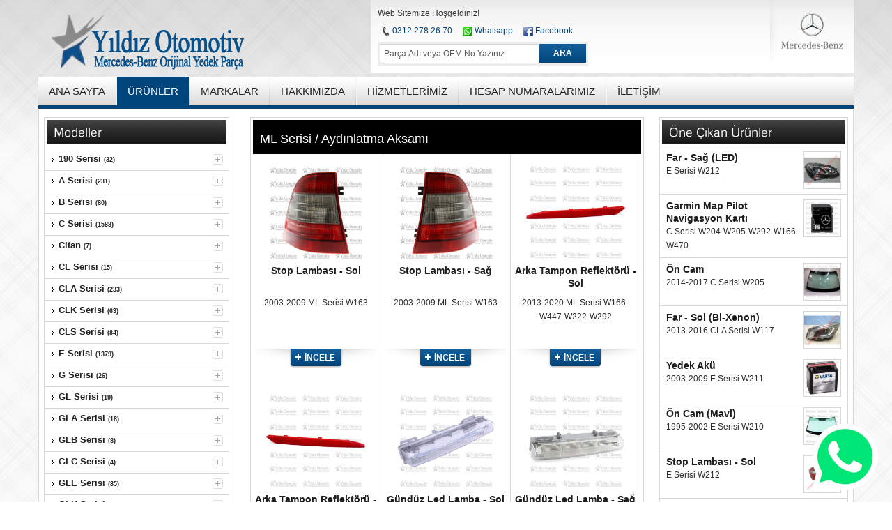

--- FILE ---
content_type: text/html; charset=iso-8859-9
request_url: https://www.mercedesyedekparcasi.net/aksam.php?markaID=232
body_size: 8095
content:
<!DOCTYPE html PUBLIC "-//W3C//DTD XHTML 1.0 Strict//EN" "http://www.w3.org/TR/xhtml1/DTD/xhtml1-strict.dtd">
<html xmlns="http://www.w3.org/1999/xhtml" xml:lang="tr" lang="tr"><!-- InstanceBegin template="/Templates/site.dwt.php" codeOutsideHTMLIsLocked="false" -->
<head>
<meta http-equiv="content-type" content="text/html; charset=iso-8859-9">
<!-- InstanceBeginEditable name="doctitle" -->
<title>Mercedes ML Serisi Aydınlatma Aksamı Orjinal Yedek Parça Ankara</title>
<meta name="description" content="Mercedes ML Serisi Aydınlatma Aksamı orjinal yedek parça talepleriniz uygun fiyat ve ödeme kolaylığı ile Türkiye genelinde gönderilir." />
<meta name="keywords" content="Mercedes yedek parça, AMG yedek parça, Mercedes orijinal yedek parça, Mercedes parçası, Mercedes yedek parçaları" />
<meta name="robots" content="index, follow" />
<meta name="robots" content="all">
<meta name="viewport" content="width=device-width, minimum-scale=1, maximum-scale=1" />
<link rel="icon" href="images/favicon.ico" type="image/x-icon" />
<link rel="shortcut icon" href="images/favicon.ico" type="image/x-icon" />

<!--[if lt IE 7]>
<script type="text/javascript">
//<![CDATA[
    var BLANK_URL = 'js/blank.html';
    var BLANK_IMG = 'js/spacer.gif';
//]]>
</script>
<![endif]-->
<link rel="stylesheet" type="text/css" href="css/bootstrap.css" media="all" />
<link rel="stylesheet" type="text/css" href="css/bootstrap-responsive.css" media="all" />
<link rel="stylesheet" type="text/css" href="magentothem/css/ma.verticalmenu.css" media="all" />

<link rel="stylesheet" type="text/css" href="css/print.css" media="print" />
<script type="text/javascript" src="js/prototype/prototype.js"></script>
<script type="text/javascript" src="js/varien/menu.js"></script>
<script type="text/javascript" src="js/magentothem/ma.jq.slide.js"></script>
<script type="text/javascript" src="js/bootstrap/bootstrap.min.js"></script>
<script type="text/javascript" src="js/bootstrap/bootstrap-tooltip.js"></script>
<script type="text/javascript" src="js/magentothem/ma.mobilemenu.js"></script>
<script type="text/javascript" src="js/magentothem/verticalmenu/ma.dropdown.js"></script>
<script type="text/javascript" src="js/magentothem/verticalmenu/ma.accordion.js"></script>
<!--[if lt IE 9]>
<link rel="stylesheet" type="text/css" href="css/styles-ie8.css" media="all" />
<![endif]-->
<!--[if lt IE 8]>
<link rel="stylesheet" type="text/css" href="css/styles-ie.css" media="all" />
<![endif]-->
<!--[if lt IE 7]>
<script type="text/javascript" src="js/lib/ds-sleight.js"></script>
<script type="text/javascript" src="js/base/default/js/ie6.js"></script>
<![endif]-->
<link rel="stylesheet" type="text/css" href="css/styles_black_blue.css" media="screen"/>
<link rel="stylesheet" type="text/css" href="css/fish_menu.css" media="screen"/>
<!-- InstanceEndEditable -->
<!-- InstanceBeginEditable name="head" --><!-- InstanceEndEditable -->
</head>
<body class=" cms-index-index cms-home">
<div class="ma-wrapper">
    <div class="ma-page">
	<div class="container">
	    <div class="container-inner">
		<div class="ma-header-container">
    <div class="header">
	<div class="row-fluid">
	    <div class="span4">
				<h1 class="logo"><strong>Yıldız Otomotiv Mercedes-Benz Orijinal Yedek Parça</strong><a href="index.php" title="Yıldız Otomotiv Mercedes-Benz Orijinal Yedek Parça" class="logo"><img src="images/logo.png" alt="Yıldız Otomotiv Mercedes-Benz Orijinal Yedek Parça" /></a></h1>
			    </div>
	    <div class="span8">
		<div class="quick-access">
				<div class="quick-access-left">
				    <p class="welcome-msg">Web Sitemize Hoşgeldiniz! </p>
<ul class="links">
<li><img class="v-middle" src="images/tel.png" alt="Telefon" /><a href="tel:0312 278 26 70">0312 278 26 70</a></li>
<li><a target="_blank" href="https://api.whatsapp.com/send?phone=905362075125&text=Merhaba,"><img class="v-middle" src="images/whatsapp.png" alt="Whatsapp Destek" /> Whatsapp</a></li>
<li><img class="v-middle" src="images/facebook.png" alt="Facebook Sayfamız" /> <a href="https://www.facebook.com/p/Y%C4%B1ld%C4%B1z-otomotiv-mercedes-Benz-100058683993479/">Facebook</a></li></ul>
<form id="search" action="ara.php" method="post">
 <div class="form-search">
        <label for="search">Ara:</label>
        <input id="search" type="text" name="search" value="Parça Adı veya OEM No Yazınız" title="Parça Adı veya OEM No Yazınız" onfocus="this.style.color=&#39;#000&#39;;if(this.value==this.title){this.value=&#39;&#39;;}" onblur="if(this.value==&#39;&#39;){this.value=this.title;};this.style.color=(this.value==this.title)?&#39;#AAA&#39;:&#39;#000&#39;;" class="input-text" maxlength="128" />
        <button type="submit" title="Parça Ara" class="button"><span><span>ARA</span></span></button>
        <div id="search_autocomplete" class="search-autocomplete"></div>
    </div>
</form>
</div>
<div class="quick-access-right"><img src="images/mercedes_benz_logo.png" alt="Mercedes Yedek Parçaları" /></div>
</div>
  </div>
   </div>
</div>
<div class="ma-nav-mobile-container hidden-desktop">
    <div class="navbar">
            <div id="navbar-inner" class="navbar-inner navbar-inactive">
                    <a class="btn btn-navbar">
                            <span class="icon-bar"></span>
                            <span class="icon-bar"></span>
                            <span class="icon-bar"></span>
                    </a>
<span class="brand">Menü</span>
<ul id="ma-mobilemenu" class="mobilemenu nav-collapse collapse">
<li class="level-top"><a href="index.php">Ana Sayfa</a></li>
<li class="level-top"><a href="mercedesyedekparca.php">Tüm Ürünler</a></li>
<li class="level-top"><a href="markalar.php">Markalar</a></li>
<li class="level-top first parent">
<a href="yildizotomotiv.php?id=1" class="level-top"><span>Hakkımızda</span></a>
<ul><li><a href="yildizmercedes.php?id=1"><span>Vizyonumuz</span></a></li></ul><ul><li><a href="yildizmercedes.php?id=2"><span>Misyonumuz</span></a></li></ul><ul><li><a href="yildizmercedes.php?id=7"><span>Kalite Politikamız</span></a></li></ul><ul><li><a href="yildizmercedes.php?id=8"><span>İlke ve Değerlerimiz</span></a></li></ul></li>
<li class="level-top first parent">
<a href="yildizotomotiv.php?id=3" class="level-top"><span>Hizmetlerimiz</span></a>
<ul><li><a href="yildizmercedes.php?id=12"><span>Mercedes Yedek Parça</span></a></li></ul><ul><li><a href="yildizmercedes.php?id=5"><span>Hybrid (Hibrit) Akü Revizyonu</span></a></li></ul><ul><li><a href="yildizmercedes.php?id=14"><span>Mercedes Özel Servis</span></a></li></ul></li>
<li class="level-top first parent">
<a href="yildizotomotiv.php?id=2" class="level-top"><span>Hesap Numaralarımız</span></a>
<ul><li><a href="yildizmercedes.php?id=10"><span>Sık Sorulan Sorular</span></a></li></ul></li>
<li class="level-top"><a href="iletisim.php" class="level-top"><span>İletişim</span></a></li>
</ul>
 </div>
    </div>
</div>
<!-- InstanceBeginEditable name="duzenle2" -->
<div class="ma-nav-container visible-desktop">
  <ul id="nav">
    <li><a href="index.php" title="Ana Sayfa">ANA SAYFA</a></li>
<li class="active"><a href="mercedesyedekparca.php" title="Mercedes Yedek Parça">ÜRÜNLER</a></li>    
<li><a href="markalar.php" title="Tedarikçi Markalar">MARKALAR</a></li>       
         <li><a href="yildizotomotiv.php?id=1" class="level-top"><span>Hakkımızda</span></a>
         <ul>
        <li><a href="../yildizmercedes.php?id=1"><span>Vizyonumuz</span></a></li><li><a href="../yildizmercedes.php?id=2"><span>Misyonumuz</span></a></li><li><a href="../yildizmercedes.php?id=7"><span>Kalite Politikamız</span></a></li><li><a href="../yildizmercedes.php?id=8"><span>İlke ve Değerlerimiz</span></a></li></ul>
    </li>     <li><a href="yildizotomotiv.php?id=3" class="level-top"><span>Hizmetlerimiz</span></a>
         <ul>
        <li><a href="../yildizmercedes.php?id=12"><span>Mercedes Yedek Parça</span></a></li><li><a href="../yildizmercedes.php?id=5"><span>Hybrid (Hibrit) Akü Revizyonu</span></a></li><li><a href="../yildizmercedes.php?id=14"><span>Mercedes Özel Servis</span></a></li></ul>
    </li>     <li><a href="yildizotomotiv.php?id=2" class="level-top"><span>Hesap Numaralarımız</span></a>
         <ul>
        <li><a href="../yildizmercedes.php?id=10"><span>Sık Sorulan Sorular</span></a></li></ul>
    </li><li class="last"> <a href="iletisim.php" class="level-top"><span>İLETİŞİM</span></a></li>
  </ul>
</div>
<!-- InstanceEndEditable --><!-- InstanceBeginEditable name="duzenle1" -->
<div class="ma-main-container col3-layout">
  <div class="main">
    <div class="row-fluid">
      <div class="col-left sidebar span3">
        <div class="block block-verticalmenu">
          <div class="block-title"><strong><span>Modeller </span></strong></div>
          <div class="block-content">
<ul id="ma-accordion" class="accordion">
     <li class='parent'>          

 <a href="model.php?kategoriID=11" class="level-top"><span>190 Serisi</span>
<strong style='font-size:9px;'>(32)</strong></a>
 <ul><li><a href="aksam.php?markaID=23">Ateşleme & Yakıt</a></li></ul><ul><li><a href="aksam.php?markaID=340">Elektrik Aksamı</a></li></ul><ul><li><a href="aksam.php?markaID=396">Filtre Grubu</a></li></ul><ul><li><a href="aksam.php?markaID=25">Fren & Debriyaj</a></li></ul><ul><li><a href="aksam.php?markaID=26">Isıtma & Soğutma & Klima</a></li></ul><ul><li><a href="aksam.php?markaID=27">Mekanik Grubu</a></li></ul><ul><li><a href="aksam.php?markaID=393">Motor Parçaları</a></li></ul><ul><li><a href="aksam.php?markaID=413">Yürüyen & Direksiyon</a></li></ul><ul><li><a href="aksam.php?markaID=381">Şanzıman & Vites</a></li></ul> </li> <li class='parent'>          

 <a href="model.php?kategoriID=1" class="level-top"><span>A Serisi</span>
<strong style='font-size:9px;'>(231)</strong></a>
 <ul><li><a href="aksam.php?markaID=320">Aksesuar & Donanım</a></li></ul><ul><li><a href="aksam.php?markaID=7">Ateşleme & Yakıt</a></li></ul><ul><li><a href="aksam.php?markaID=28">Aydınlatma Aksamı</a></li></ul><ul><li><a href="aksam.php?markaID=337">Egzoz Grubu</a></li></ul><ul><li><a href="aksam.php?markaID=8">Elektrik Aksamı</a></li></ul><ul><li><a href="aksam.php?markaID=29">Filtre Grubu</a></li></ul><ul><li><a href="aksam.php?markaID=30">Fren & Debriyaj</a></li></ul><ul><li><a href="aksam.php?markaID=31">Isıtma & Soğutma & Klima</a></li></ul><ul><li><a href="aksam.php?markaID=32">Kaporta & Karoser</a></li></ul><ul><li><a href="aksam.php?markaID=33">Mekanik Grubu</a></li></ul><ul><li><a href="aksam.php?markaID=34">Motor Parçaları</a></li></ul><ul><li><a href="aksam.php?markaID=35">Yürüyen & Direksiyon</a></li></ul><ul><li><a href="aksam.php?markaID=275">Şanzıman & Vites</a></li></ul> </li> <li class='parent'>          

 <a href="model.php?kategoriID=2" class="level-top"><span>B Serisi</span>
<strong style='font-size:9px;'>(80)</strong></a>
 <ul><li><a href="aksam.php?markaID=322">Aksesuar & Donanım</a></li></ul><ul><li><a href="aksam.php?markaID=379">Ateşleme & Yakıt</a></li></ul><ul><li><a href="aksam.php?markaID=37">Aydınlatma Aksamı</a></li></ul><ul><li><a href="aksam.php?markaID=398">Egzoz Grubu</a></li></ul><ul><li><a href="aksam.php?markaID=351">Elektrik Aksamı</a></li></ul><ul><li><a href="aksam.php?markaID=392">Filtre Grubu</a></li></ul><ul><li><a href="aksam.php?markaID=40">Fren & Debriyaj</a></li></ul><ul><li><a href="aksam.php?markaID=41">Isıtma & Soğutma & Klima</a></li></ul><ul><li><a href="aksam.php?markaID=327">Kaporta & Karoser</a></li></ul><ul><li><a href="aksam.php?markaID=43">Mekanik Grubu</a></li></ul><ul><li><a href="aksam.php?markaID=44">Motor Parçaları</a></li></ul><ul><li><a href="aksam.php?markaID=45">Yürüyen & Direksiyon</a></li></ul> </li> <li class='parent'>          

 <a href="model.php?kategoriID=3" class="level-top"><span>C Serisi</span>
<strong style='font-size:9px;'>(1588)</strong></a>
 <ul><li><a href="aksam.php?markaID=251">Aksesuar & Donanım</a></li></ul><ul><li><a href="aksam.php?markaID=46">Ateşleme & Yakıt</a></li></ul><ul><li><a href="aksam.php?markaID=5">Aydınlatma Aksamı</a></li></ul><ul><li><a href="aksam.php?markaID=372">Egzoz Grubu</a></li></ul><ul><li><a href="aksam.php?markaID=47">Elektrik Aksamı</a></li></ul><ul><li><a href="aksam.php?markaID=48">Filtre Grubu</a></li></ul><ul><li><a href="aksam.php?markaID=49">Fren & Debriyaj</a></li></ul><ul><li><a href="aksam.php?markaID=50">Isıtma & Soğutma & Klima</a></li></ul><ul><li><a href="aksam.php?markaID=51">Kaporta & Karoser</a></li></ul><ul><li><a href="aksam.php?markaID=52">Mekanik Grubu</a></li></ul><ul><li><a href="aksam.php?markaID=6">Motor Parçaları</a></li></ul><ul><li><a href="aksam.php?markaID=53">Yürüyen & Direksiyon</a></li></ul><ul><li><a href="aksam.php?markaID=276">Şanzıman & Vites</a></li></ul> </li> <li class='parent'>          

 <a href="model.php?kategoriID=22" class="level-top"><span>Citan</span>
<strong style='font-size:9px;'>(7)</strong></a>
 <ul><li><a href="aksam.php?markaID=339">Aksesuar & Donanım</a></li></ul><ul><li><a href="aksam.php?markaID=243">Fren & Debriyaj</a></li></ul><ul><li><a href="aksam.php?markaID=375">Isıtma & Soğutma & Klima</a></li></ul><ul><li><a href="aksam.php?markaID=317">Kaporta & Karoser</a></li></ul><ul><li><a href="aksam.php?markaID=313">Yürüyen & Direksiyon</a></li></ul> </li> <li class='parent'>          

 <a href="model.php?kategoriID=27" class="level-top"><span>CL Serisi</span>
<strong style='font-size:9px;'>(15)</strong></a>
 <ul><li><a href="aksam.php?markaID=284">Aydınlatma Aksamı</a></li></ul><ul><li><a href="aksam.php?markaID=285">Elektrik Aksamı</a></li></ul><ul><li><a href="aksam.php?markaID=341">Fren & Debriyaj</a></li></ul><ul><li><a href="aksam.php?markaID=310">Isıtma & Soğutma & Klima</a></li></ul><ul><li><a href="aksam.php?markaID=328">Kaporta & Karoser</a></li></ul><ul><li><a href="aksam.php?markaID=297">Yürüyen & Direksiyon</a></li></ul> </li> <li class='parent'>          

 <a href="model.php?kategoriID=4" class="level-top"><span>CLA Serisi</span>
<strong style='font-size:9px;'>(233)</strong></a>
 <ul><li><a href="aksam.php?markaID=361">Aksesuar & Donanım</a></li></ul><ul><li><a href="aksam.php?markaID=54">Ateşleme & Yakıt</a></li></ul><ul><li><a href="aksam.php?markaID=11">Aydınlatma Aksamı</a></li></ul><ul><li><a href="aksam.php?markaID=370">Egzoz Grubu</a></li></ul><ul><li><a href="aksam.php?markaID=55">Elektrik Aksamı</a></li></ul><ul><li><a href="aksam.php?markaID=56">Filtre Grubu</a></li></ul><ul><li><a href="aksam.php?markaID=57">Fren & Debriyaj</a></li></ul><ul><li><a href="aksam.php?markaID=58">Isıtma & Soğutma & Klima</a></li></ul><ul><li><a href="aksam.php?markaID=59">Kaporta & Karoser</a></li></ul><ul><li><a href="aksam.php?markaID=10">Mekanik Grubu</a></li></ul><ul><li><a href="aksam.php?markaID=60">Motor Parçaları</a></li></ul><ul><li><a href="aksam.php?markaID=61">Yürüyen & Direksiyon</a></li></ul><ul><li><a href="aksam.php?markaID=369">Şanzıman & Vites</a></li></ul> </li> <li class='parent'>          

 <a href="model.php?kategoriID=5" class="level-top"><span>CLK Serisi</span>
<strong style='font-size:9px;'>(63)</strong></a>
 <ul><li><a href="aksam.php?markaID=323">Aksesuar & Donanım</a></li></ul><ul><li><a href="aksam.php?markaID=62">Ateşleme & Yakıt</a></li></ul><ul><li><a href="aksam.php?markaID=63">Aydınlatma Aksamı</a></li></ul><ul><li><a href="aksam.php?markaID=391">Elektrik Aksamı</a></li></ul><ul><li><a href="aksam.php?markaID=312">Filtre Grubu</a></li></ul><ul><li><a href="aksam.php?markaID=66">Fren & Debriyaj</a></li></ul><ul><li><a href="aksam.php?markaID=67">Isıtma & Soğutma & Klima</a></li></ul><ul><li><a href="aksam.php?markaID=68">Kaporta & Karoser</a></li></ul><ul><li><a href="aksam.php?markaID=69">Mekanik Grubu</a></li></ul><ul><li><a href="aksam.php?markaID=12">Motor Parçaları</a></li></ul><ul><li><a href="aksam.php?markaID=70">Yürüyen & Direksiyon</a></li></ul> </li> <li class='parent'>          

 <a href="model.php?kategoriID=6" class="level-top"><span>CLS Serisi</span>
<strong style='font-size:9px;'>(84)</strong></a>
 <ul><li><a href="aksam.php?markaID=334">Aksesuar & Donanım</a></li></ul><ul><li><a href="aksam.php?markaID=72">Aydınlatma Aksamı</a></li></ul><ul><li><a href="aksam.php?markaID=73">Elektrik Aksamı</a></li></ul><ul><li><a href="aksam.php?markaID=75">Fren & Debriyaj</a></li></ul><ul><li><a href="aksam.php?markaID=76">Isıtma & Soğutma & Klima</a></li></ul><ul><li><a href="aksam.php?markaID=319">Kaporta & Karoser</a></li></ul><ul><li><a href="aksam.php?markaID=335">Mekanik Grubu</a></li></ul><ul><li><a href="aksam.php?markaID=79">Motor Parçaları</a></li></ul><ul><li><a href="aksam.php?markaID=80">Yürüyen & Direksiyon</a></li></ul> </li> <li class='parent'>          

 <a href="model.php?kategoriID=7" class="level-top"><span>E Serisi</span>
<strong style='font-size:9px;'>(1379)</strong></a>
 <ul><li><a href="aksam.php?markaID=315">Aksesuar & Donanım</a></li></ul><ul><li><a href="aksam.php?markaID=81">Ateşleme & Yakıt</a></li></ul><ul><li><a href="aksam.php?markaID=82">Aydınlatma Aksamı</a></li></ul><ul><li><a href="aksam.php?markaID=363">Egzoz Grubu</a></li></ul><ul><li><a href="aksam.php?markaID=83">Elektrik Aksamı</a></li></ul><ul><li><a href="aksam.php?markaID=84">Filtre Grubu</a></li></ul><ul><li><a href="aksam.php?markaID=85">Fren & Debriyaj</a></li></ul><ul><li><a href="aksam.php?markaID=86">Isıtma & Soğutma & Klima</a></li></ul><ul><li><a href="aksam.php?markaID=87">Kaporta & Karoser</a></li></ul><ul><li><a href="aksam.php?markaID=88">Mekanik Grubu</a></li></ul><ul><li><a href="aksam.php?markaID=89">Motor Parçaları</a></li></ul><ul><li><a href="aksam.php?markaID=90">Yürüyen & Direksiyon</a></li></ul><ul><li><a href="aksam.php?markaID=279">Şanzıman & Vites</a></li></ul> </li> <li class='parent'>          

 <a href="model.php?kategoriID=24" class="level-top"><span>G Serisi</span>
<strong style='font-size:9px;'>(26)</strong></a>
 <ul><li><a href="aksam.php?markaID=388">Aksesuar & Donanım</a></li></ul><ul><li><a href="aksam.php?markaID=311">Ateşleme & Yakıt</a></li></ul><ul><li><a href="aksam.php?markaID=349">Aydınlatma Aksamı</a></li></ul><ul><li><a href="aksam.php?markaID=348">Elektrik Aksamı</a></li></ul><ul><li><a href="aksam.php?markaID=268">Isıtma & Soğutma & Klima</a></li></ul><ul><li><a href="aksam.php?markaID=347">Mekanik Grubu</a></li></ul><ul><li><a href="aksam.php?markaID=350">Motor Parçaları</a></li></ul><ul><li><a href="aksam.php?markaID=412">Yürüyen & Direksiyon</a></li></ul> </li> <li class='parent'>          

 <a href="model.php?kategoriID=28" class="level-top"><span>GL Serisi</span>
<strong style='font-size:9px;'>(19)</strong></a>
 <ul><li><a href="aksam.php?markaID=333">Aksesuar & Donanım</a></li></ul><ul><li><a href="aksam.php?markaID=408">Ateşleme & Yakıt</a></li></ul><ul><li><a href="aksam.php?markaID=287">Aydınlatma Aksamı</a></li></ul><ul><li><a href="aksam.php?markaID=288">Elektrik Aksamı</a></li></ul><ul><li><a href="aksam.php?markaID=407">Isıtma & Soğutma & Klima</a></li></ul><ul><li><a href="aksam.php?markaID=292">Kaporta & Karoser</a></li></ul><ul><li><a href="aksam.php?markaID=390">Motor Parçaları</a></li></ul><ul><li><a href="aksam.php?markaID=400">Yürüyen & Direksiyon</a></li></ul> </li> <li class='parent'>          

 <a href="model.php?kategoriID=31" class="level-top"><span>GLA Serisi</span>
<strong style='font-size:9px;'>(18)</strong></a>
 <ul><li><a href="aksam.php?markaID=380">Aydınlatma Aksamı</a></li></ul><ul><li><a href="aksam.php?markaID=403">Filtre Grubu</a></li></ul><ul><li><a href="aksam.php?markaID=402">Fren & Debriyaj</a></li></ul><ul><li><a href="aksam.php?markaID=389">Isıtma & Soğutma & Klima</a></li></ul><ul><li><a href="aksam.php?markaID=318">Kaporta & Karoser</a></li></ul><ul><li><a href="aksam.php?markaID=325">Mekanik Grubu</a></li></ul><ul><li><a href="aksam.php?markaID=409">Motor Parçaları</a></li></ul> </li> <li class='parent'>          

 <a href="model.php?kategoriID=36" class="level-top"><span>GLB Serisi</span>
<strong style='font-size:9px;'>(8)</strong></a>
 <ul><li><a href="aksam.php?markaID=397">Aydınlatma Aksamı</a></li></ul><ul><li><a href="aksam.php?markaID=394">Mekanik Grubu</a></li></ul> </li> <li class='parent'>          

 <a href="model.php?kategoriID=34" class="level-top"><span>GLC Serisi</span>
<strong style='font-size:9px;'>(4)</strong></a>
 <ul><li><a href="aksam.php?markaID=331">Elektrik Aksamı</a></li></ul><ul><li><a href="aksam.php?markaID=404">Kaporta & Karoser</a></li></ul> </li> <li class='parent'>          

 <a href="model.php?kategoriID=33" class="level-top"><span>GLE Serisi</span>
<strong style='font-size:9px;'>(85)</strong></a>
 <ul><li><a href="aksam.php?markaID=386">Aksesuar & Donanım</a></li></ul><ul><li><a href="aksam.php?markaID=387">Aydınlatma Aksamı</a></li></ul><ul><li><a href="aksam.php?markaID=399">Egzoz Grubu</a></li></ul><ul><li><a href="aksam.php?markaID=332">Elektrik Aksamı</a></li></ul><ul><li><a href="aksam.php?markaID=382">Fren & Debriyaj</a></li></ul><ul><li><a href="aksam.php?markaID=383">Isıtma & Soğutma & Klima</a></li></ul><ul><li><a href="aksam.php?markaID=385">Kaporta & Karoser</a></li></ul><ul><li><a href="aksam.php?markaID=330">Mekanik Grubu</a></li></ul><ul><li><a href="aksam.php?markaID=384">Motor Parçaları</a></li></ul><ul><li><a href="aksam.php?markaID=395">Şanzıman & Vites</a></li></ul> </li> <li class='parent'>          

 <a href="model.php?kategoriID=23" class="level-top"><span>GLK Serisi</span>
<strong style='font-size:9px;'>(27)</strong></a>
 <ul><li><a href="aksam.php?markaID=411">Aydınlatma Aksamı</a></li></ul><ul><li><a href="aksam.php?markaID=338">Egzoz Grubu</a></li></ul><ul><li><a href="aksam.php?markaID=255">Elektrik Aksamı</a></li></ul><ul><li><a href="aksam.php?markaID=257">Fren & Debriyaj</a></li></ul><ul><li><a href="aksam.php?markaID=410">Isıtma & Soğutma & Klima</a></li></ul><ul><li><a href="aksam.php?markaID=259">Kaporta & Karoser</a></li></ul><ul><li><a href="aksam.php?markaID=336">Mekanik Grubu</a></li></ul><ul><li><a href="aksam.php?markaID=360">Motor Parçaları</a></li></ul><ul><li><a href="aksam.php?markaID=262">Yürüyen & Direksiyon</a></li></ul><ul><li><a href="aksam.php?markaID=329">Şanzıman & Vites</a></li></ul> </li> <li class='active parent'>          

 <a href="model.php?kategoriID=16" class="level-top"><span>ML Serisi</span>
<strong style='font-size:9px;'>(307)</strong></a>
 <ul><li><a href="aksam.php?markaID=324">Aksesuar & Donanım</a></li></ul><ul><li><a href="aksam.php?markaID=231">Ateşleme & Yakıt</a></li></ul><ul><li><a href="aksam.php?markaID=232">Aydınlatma Aksamı</a></li></ul><ul><li><a href="aksam.php?markaID=343">Egzoz Grubu</a></li></ul><ul><li><a href="aksam.php?markaID=233">Elektrik Aksamı</a></li></ul><ul><li><a href="aksam.php?markaID=234">Filtre Grubu</a></li></ul><ul><li><a href="aksam.php?markaID=235">Fren & Debriyaj</a></li></ul><ul><li><a href="aksam.php?markaID=236">Isıtma & Soğutma & Klima</a></li></ul><ul><li><a href="aksam.php?markaID=237">Kaporta & Karoser</a></li></ul><ul><li><a href="aksam.php?markaID=238">Mekanik Grubu</a></li></ul><ul><li><a href="aksam.php?markaID=239">Motor Parçaları</a></li></ul><ul><li><a href="aksam.php?markaID=142">Yürüyen & Direksiyon</a></li></ul><ul><li><a href="aksam.php?markaID=280">Şanzıman & Vites</a></li></ul> </li> <li class='parent'>          

 <a href="model.php?kategoriID=30" class="level-top"><span>R Serisi</span>
<strong style='font-size:9px;'>(2)</strong></a>
 <ul><li><a href="aksam.php?markaID=309">Isıtma & Soğutma & Klima</a></li></ul><ul><li><a href="aksam.php?markaID=346">Kaporta & Karoser</a></li></ul> </li> <li class='parent'>          

 <a href="model.php?kategoriID=8" class="level-top"><span>S Serisi</span>
<strong style='font-size:9px;'>(853)</strong></a>
 <ul><li><a href="aksam.php?markaID=321">Aksesuar & Donanım</a></li></ul><ul><li><a href="aksam.php?markaID=91">Ateşleme & Yakıt</a></li></ul><ul><li><a href="aksam.php?markaID=92">Aydınlatma Aksamı</a></li></ul><ul><li><a href="aksam.php?markaID=362">Egzoz Grubu</a></li></ul><ul><li><a href="aksam.php?markaID=93">Elektrik Aksamı</a></li></ul><ul><li><a href="aksam.php?markaID=94">Filtre Grubu</a></li></ul><ul><li><a href="aksam.php?markaID=95">Fren & Debriyaj</a></li></ul><ul><li><a href="aksam.php?markaID=96">Isıtma & Soğutma & Klima</a></li></ul><ul><li><a href="aksam.php?markaID=97">Kaporta & Karoser</a></li></ul><ul><li><a href="aksam.php?markaID=98">Mekanik Grubu</a></li></ul><ul><li><a href="aksam.php?markaID=99">Motor Parçaları</a></li></ul><ul><li><a href="aksam.php?markaID=100">Yürüyen & Direksiyon</a></li></ul><ul><li><a href="aksam.php?markaID=282">Şanzıman & Vites</a></li></ul> </li> <li class='parent'>          

 <a href="model.php?kategoriID=29" class="level-top"><span>SEL Serisi</span>
<strong style='font-size:9px;'>(2)</strong></a>
 <ul><li><a href="aksam.php?markaID=316">Ateşleme & Yakıt</a></li></ul><ul><li><a href="aksam.php?markaID=303">Isıtma & Soğutma & Klima</a></li></ul> </li> <li class='parent'>          

 <a href="model.php?kategoriID=9" class="level-top"><span>SL Serisi</span>
<strong style='font-size:9px;'>(9)</strong></a>
 <ul><li><a href="aksam.php?markaID=102">Aydınlatma Aksamı</a></li></ul><ul><li><a href="aksam.php?markaID=406">Elektrik Aksamı</a></li></ul><ul><li><a href="aksam.php?markaID=401">Fren & Debriyaj</a></li></ul><ul><li><a href="aksam.php?markaID=106">Isıtma & Soğutma & Klima</a></li></ul><ul><li><a href="aksam.php?markaID=107">Kaporta & Karoser</a></li></ul><ul><li><a href="aksam.php?markaID=314">Yürüyen & Direksiyon</a></li></ul> </li> <li class='parent'>          

 <a href="model.php?kategoriID=10" class="level-top"><span>SLK Serisi</span>
<strong style='font-size:9px;'>(94)</strong></a>
 <ul><li><a href="aksam.php?markaID=111">Ateşleme & Yakıt</a></li></ul><ul><li><a href="aksam.php?markaID=112">Aydınlatma Aksamı</a></li></ul><ul><li><a href="aksam.php?markaID=113">Elektrik Aksamı</a></li></ul><ul><li><a href="aksam.php?markaID=115">Fren & Debriyaj</a></li></ul><ul><li><a href="aksam.php?markaID=116">Isıtma & Soğutma & Klima</a></li></ul><ul><li><a href="aksam.php?markaID=117">Kaporta & Karoser</a></li></ul><ul><li><a href="aksam.php?markaID=283">Mekanik Grubu</a></li></ul><ul><li><a href="aksam.php?markaID=119">Motor Parçaları</a></li></ul><ul><li><a href="aksam.php?markaID=120">Yürüyen & Direksiyon</a></li></ul><ul><li><a href="aksam.php?markaID=281">Şanzıman & Vites</a></li></ul> </li> <li class='parent'>          

 <a href="model.php?kategoriID=35" class="level-top"><span>SLS Serisi</span>
<strong style='font-size:9px;'>(8)</strong></a>
 <ul><li><a href="aksam.php?markaID=366">Aydınlatma Aksamı</a></li></ul><ul><li><a href="aksam.php?markaID=371">Fren & Debriyaj</a></li></ul><ul><li><a href="aksam.php?markaID=367">Kaporta & Karoser</a></li></ul> </li> <li class='parent'>          

 <a href="model.php?kategoriID=25" class="level-top"><span>Smart</span>
<strong style='font-size:9px;'>(6)</strong></a>
 <ul><li><a href="aksam.php?markaID=405">Filtre Grubu</a></li></ul><ul><li><a href="aksam.php?markaID=273">Isıtma & Soğutma & Klima</a></li></ul><ul><li><a href="aksam.php?markaID=344">Motor Parçaları</a></li></ul> </li> <li class='parent'>          

 <a href="model.php?kategoriID=21" class="level-top"><span>Sprinter</span>
<strong style='font-size:9px;'>(396)</strong></a>
 <ul><li><a href="aksam.php?markaID=342">Aksesuar & Donanım</a></li></ul><ul><li><a href="aksam.php?markaID=221">Ateşleme & Yakıt</a></li></ul><ul><li><a href="aksam.php?markaID=222">Aydınlatma Aksamı</a></li></ul><ul><li><a href="aksam.php?markaID=365">Egzoz Grubu</a></li></ul><ul><li><a href="aksam.php?markaID=223">Elektrik Aksamı</a></li></ul><ul><li><a href="aksam.php?markaID=224">Filtre Grubu</a></li></ul><ul><li><a href="aksam.php?markaID=225">Fren & Debriyaj</a></li></ul><ul><li><a href="aksam.php?markaID=226">Isıtma & Soğutma & Klima</a></li></ul><ul><li><a href="aksam.php?markaID=227">Kaporta & Karoser</a></li></ul><ul><li><a href="aksam.php?markaID=228">Mekanik Grubu</a></li></ul><ul><li><a href="aksam.php?markaID=229">Motor Parçaları</a></li></ul><ul><li><a href="aksam.php?markaID=230">Yürüyen & Direksiyon</a></li></ul><ul><li><a href="aksam.php?markaID=278">Şanzıman & Vites</a></li></ul> </li> <li class='parent'>          

 <a href="model.php?kategoriID=14" class="level-top"><span>Vaneo</span>
<strong style='font-size:9px;'>(25)</strong></a>
 <ul><li><a href="aksam.php?markaID=131">Ateşleme & Yakıt</a></li></ul><ul><li><a href="aksam.php?markaID=132">Aydınlatma Aksamı</a></li></ul><ul><li><a href="aksam.php?markaID=376">Elektrik Aksamı</a></li></ul><ul><li><a href="aksam.php?markaID=135">Fren & Debriyaj</a></li></ul><ul><li><a href="aksam.php?markaID=136">Isıtma & Soğutma & Klima</a></li></ul><ul><li><a href="aksam.php?markaID=374">Kaporta & Karoser</a></li></ul><ul><li><a href="aksam.php?markaID=139">Motor Parçaları</a></li></ul><ul><li><a href="aksam.php?markaID=140">Yürüyen & Direksiyon</a></li></ul> </li> <li class='parent'>          

 <a href="model.php?kategoriID=26" class="level-top"><span>Viano</span>
<strong style='font-size:9px;'>(15)</strong></a>
 <ul><li><a href="aksam.php?markaID=274">Aydınlatma Aksamı</a></li></ul><ul><li><a href="aksam.php?markaID=377">Kaporta & Karoser</a></li></ul><ul><li><a href="aksam.php?markaID=373">Yürüyen & Direksiyon</a></li></ul><ul><li><a href="aksam.php?markaID=378">Şanzıman & Vites</a></li></ul> </li> <li class='parent'>          

 <a href="model.php?kategoriID=13" class="level-top"><span>Vito</span>
<strong style='font-size:9px;'>(338)</strong></a>
 <ul><li><a href="aksam.php?markaID=364">Aksesuar & Donanım</a></li></ul><ul><li><a href="aksam.php?markaID=121">Ateşleme & Yakıt</a></li></ul><ul><li><a href="aksam.php?markaID=122">Aydınlatma Aksamı</a></li></ul><ul><li><a href="aksam.php?markaID=123">Elektrik Aksamı</a></li></ul><ul><li><a href="aksam.php?markaID=124">Filtre Grubu</a></li></ul><ul><li><a href="aksam.php?markaID=125">Fren & Debriyaj</a></li></ul><ul><li><a href="aksam.php?markaID=126">Isıtma & Soğutma & Klima</a></li></ul><ul><li><a href="aksam.php?markaID=127">Kaporta & Karoser</a></li></ul><ul><li><a href="aksam.php?markaID=128">Mekanik Grubu</a></li></ul><ul><li><a href="aksam.php?markaID=129">Motor Parçaları</a></li></ul><ul><li><a href="aksam.php?markaID=130">Yürüyen & Direksiyon</a></li></ul><ul><li><a href="aksam.php?markaID=277">Şanzıman & Vites</a></li></ul> </li> <li class='parent'>          

 <a href="model.php?kategoriID=32" class="level-top"><span>X Serisi</span>
<strong style='font-size:9px;'>(73)</strong></a>
 <ul><li><a href="aksam.php?markaID=358">Ateşleme & Yakıt</a></li></ul><ul><li><a href="aksam.php?markaID=326">Aydınlatma Aksamı</a></li></ul><ul><li><a href="aksam.php?markaID=356">Elektrik Aksamı</a></li></ul><ul><li><a href="aksam.php?markaID=355">Filtre Grubu</a></li></ul><ul><li><a href="aksam.php?markaID=353">Fren & Debriyaj</a></li></ul><ul><li><a href="aksam.php?markaID=352">Isıtma & Soğutma & Klima</a></li></ul><ul><li><a href="aksam.php?markaID=345">Kaporta & Karoser</a></li></ul><ul><li><a href="aksam.php?markaID=359">Mekanik Grubu</a></li></ul><ul><li><a href="aksam.php?markaID=354">Motor Parçaları</a></li></ul><ul><li><a href="aksam.php?markaID=357">Şanzıman & Vites</a></li></ul> </li> <li> <a href="firsaturunleri.php" class="level-top"><span>Fırsat Ürünleri <strong style='font-size:9px;'>(33)</strong></span> </a></li>
              </ul>
          </div>
        </div>
        <div class="block block-poll">
          <div class="block-title"><strong><span>Hızlı Seçim</span></strong></div>
<script type="text/javascript" src="js/jquery.min.js"></script>   
<script type="text/javascript">
function alt_kat_yenile(obj){
var deger = obj.value;
sel.get( 'altkatyenile.php?kategoriID='+deger, function(data) {
     sel('#jumpMenu2').html( data );
});
}

function gitt(){
var alt_kat = document.getElementById('jumpMenu2').value;
var kat = document.getElementById('jumpMenu').value;
if (alt_kat!=''){

window.location = "aksam.php?markaID="+alt_kat;}
else {window.location = "aksam.php?kategoriID="+kat;}
}
</script>                        
<div style="margin:10px;">
<form name="form" id="form">Model Seçiniz:<br /> 
<select name="jumpMenu" class="span11" id="jumpMenu" onchange="alt_kat_yenile(this);">
 <option value="11">190 Serisi<option value="1">A Serisi<option value="2">B Serisi<option value="3">C Serisi<option value="22">Citan<option value="27">CL Serisi<option value="4">CLA Serisi<option value="5">CLK Serisi<option value="6">CLS Serisi<option value="7">E Serisi<option value="24">G Serisi<option value="28">GL Serisi<option value="31">GLA Serisi<option value="36">GLB Serisi<option value="34">GLC Serisi<option value="33">GLE Serisi<option value="23">GLK Serisi<option value="16">ML Serisi<option value="30">R Serisi<option value="8">S Serisi<option value="29">SEL Serisi<option value="9">SL Serisi<option value="10">SLK Serisi<option value="35">SLS Serisi<option value="25">Smart<option value="21">Sprinter<option value="14">Vaneo<option value="26">Viano<option value="13">Vito<option value="32">X Serisi</option>
</select>
<br />
Aksam Seçiniz: 
<select name="jumpMenu2" class="span11" id="jumpMenu2"></select>
<div align="center"><input style="padding:5px;" name="go_button" type="button" class="text-error" id= "go_button" onclick="gitt();" value="Listele" /> 
</div>
    </form>
    <script>alt_kat_yenile(document.getElementById('jumpMenu'));</script></div>
        </div>       
<div class="block block-layered-nav">
 <div class="block-title">
<strong><span>Markalar</span></strong></div>
<div class="block-content">
<dl id="narrow-by-list">
<dd>
<ol>
  	    	    <li><a href="marka.php?logoID=55">AMC</a> (13)</li>    	    	    <li><a href="marka.php?logoID=58">Behr</a> (201)</li>    	    <li><a href="marka.php?logoID=57">Behr Thermo</a> (15)</li>    	    <li><a href="marka.php?logoID=61">Beru</a> (20)</li>    	    <li><a href="marka.php?logoID=32">Bilstein</a> (35)</li>    	    <li><a href="marka.php?logoID=62">Borgwarner</a> (6)</li>    	    <li><a href="marka.php?logoID=25">Bosch</a> (162)</li>    	    <li><a href="marka.php?logoID=63">Carpart</a> (30)</li>    	    <li><a href="marka.php?logoID=49">Continental</a> (17)</li>    	    <li><a href="marka.php?logoID=50">Corals</a> (1)</li>    	    <li><a href="marka.php?logoID=39">Corteco</a> (4)</li>    	    <li><a href="marka.php?logoID=64">Delphi</a> (2)</li>    	    <li><a href="marka.php?logoID=65">Denso</a> (2)</li>    </ol>
</dd>
</dl>
</div>
<div class="actions">
<a href="markalar.php">Tüm Markalar</a>
        </div>
</div>
</div>
      <div class="col-wrapper span9">
<div class="row-fluid">
 <div class="col-main span8">
    <div class="category-products">
    <div class="toolbar">
    <div class="pager">
 <h2 style="color:#FFFFFF" class="view-mode">ML Serisi / Aydınlatma Aksamı</h2>    
      <div style=" float:right;margin-right:10px;" class="pages">
        <ol>
 <li>
       </li>
        </ol>

    </div>
    
    

    </div>

</div>
  <ul class="products-grid">
                    <li class="item"> <a href="urundetay.php?urunID=3332" title="Stop Lambası - Sol" class="product-image"> <img border="0" style="width=148px: height:148px; object-fit:contain; object-position:center center;" src="uploads/urunler/A1638200364.jpg" width="148" height="148" alt="Stop Lambası - Sol"/></a>
 <h2 style="height:40px; overflow:hidden;" class="product-name"><a href="urundetay.php?urunID=3332" title="Stop Lambası - Sol">Stop Lambası - Sol</a></h2>
 <div style="height:40px; overflow:hidden;">2003-2009 ML Serisi W163 </div>
     
 <div class="price-box"> <span class="regular-price"> <span class="price">&nbsp;</span></span> </div>
    
<div class="actions"> <a href="urundetay.php?urunID=3332">
<button type="button" title="Ürünü İncele" class="button btn-cart"><span><span>İncele</span></span></button></a> </div></li>
                    <li class="item"> <a href="urundetay.php?urunID=3331" title="Stop Lambası - Sağ" class="product-image"> <img border="0" style="width=148px: height:148px; object-fit:contain; object-position:center center;" src="uploads/urunler/A1638200464.jpg" width="148" height="148" alt="Stop Lambası - Sağ"/></a>
 <h2 style="height:40px; overflow:hidden;" class="product-name"><a href="urundetay.php?urunID=3331" title="Stop Lambası - Sağ">Stop Lambası - Sağ</a></h2>
 <div style="height:40px; overflow:hidden;">2003-2009 ML Serisi W163 </div>
     
 <div class="price-box"> <span class="regular-price"> <span class="price">&nbsp;</span></span> </div>
    
<div class="actions"> <a href="urundetay.php?urunID=3331">
<button type="button" title="Ürünü İncele" class="button btn-cart"><span><span>İncele</span></span></button></a> </div></li>
                    <li class="item"> <a href="urundetay.php?urunID=3151" title="Arka Tampon Reflektörü - Sol" class="product-image"> <img border="0" style="width=148px: height:148px; object-fit:contain; object-position:center center;" src="uploads/urunler/A2228200774.jpg" width="148" height="148" alt="Arka Tampon Reflektörü - Sol"/></a>
 <h2 style="height:40px; overflow:hidden;" class="product-name"><a href="urundetay.php?urunID=3151" title="Arka Tampon Reflektörü - Sol">Arka Tampon Reflektörü - Sol</a></h2>
 <div style="height:40px; overflow:hidden;">2013-2020 ML Serisi W166-W447-W222-W292 </div>
     
 <div class="price-box"> <span class="regular-price"> <span class="price">&nbsp;</span></span> </div>
    
<div class="actions"> <a href="urundetay.php?urunID=3151">
<button type="button" title="Ürünü İncele" class="button btn-cart"><span><span>İncele</span></span></button></a> </div></li>
                    <li class="item"> <a href="urundetay.php?urunID=3150" title="Arka Tampon Reflektörü - Sağ" class="product-image"> <img border="0" style="width=148px: height:148px; object-fit:contain; object-position:center center;" src="uploads/urunler/A2228200874.jpg" width="148" height="148" alt="Arka Tampon Reflektörü - Sağ"/></a>
 <h2 style="height:40px; overflow:hidden;" class="product-name"><a href="urundetay.php?urunID=3150" title="Arka Tampon Reflektörü - Sağ">Arka Tampon Reflektörü - Sağ</a></h2>
 <div style="height:40px; overflow:hidden;">2013-2020 ML Serisi W166-W447-W222-W292 </div>
     
 <div class="price-box"> <span class="regular-price"> <span class="price">&nbsp;</span></span> </div>
    
<div class="actions"> <a href="urundetay.php?urunID=3150">
<button type="button" title="Ürünü İncele" class="button btn-cart"><span><span>İncele</span></span></button></a> </div></li>
                    <li class="item"> <a href="urundetay.php?urunID=2957" title="Gündüz Led Lamba - Sol" class="product-image"> <img border="0" style="width=148px: height:148px; object-fit:contain; object-position:center center;" src="uploads/urunler/A2049065401.jpg" width="148" height="148" alt="Gündüz Led Lamba - Sol"/></a>
 <h2 style="height:40px; overflow:hidden;" class="product-name"><a href="urundetay.php?urunID=2957" title="Gündüz Led Lamba - Sol">Gündüz Led Lamba - Sol</a></h2>
 <div style="height:40px; overflow:hidden;">2012-2019 ML Serisi W166 </div>
     
 <div class="price-box"> <span class="regular-price"> <span class="price">&nbsp;</span></span> </div>
    
<div class="actions"> <a href="urundetay.php?urunID=2957">
<button type="button" title="Ürünü İncele" class="button btn-cart"><span><span>İncele</span></span></button></a> </div></li>
                    <li class="item"> <a href="urundetay.php?urunID=2956" title="Gündüz Led Lamba - Sağ" class="product-image"> <img border="0" style="width=148px: height:148px; object-fit:contain; object-position:center center;" src="uploads/urunler/A2049065501.jpg" width="148" height="148" alt="Gündüz Led Lamba - Sağ"/></a>
 <h2 style="height:40px; overflow:hidden;" class="product-name"><a href="urundetay.php?urunID=2956" title="Gündüz Led Lamba - Sağ">Gündüz Led Lamba - Sağ</a></h2>
 <div style="height:40px; overflow:hidden;">2012-2019 ML Serisi W166 </div>
     
 <div class="price-box"> <span class="regular-price"> <span class="price">&nbsp;</span></span> </div>
    
<div class="actions"> <a href="urundetay.php?urunID=2956">
<button type="button" title="Ürünü İncele" class="button btn-cart"><span><span>İncele</span></span></button></a> </div></li>
                    <li class="item"> <a href="urundetay.php?urunID=1595" title="Ayna Sinyal Lambası - Sağ" class="product-image"> <img border="0" style="width=148px: height:148px; object-fit:contain; object-position:center center;" src="uploads/urunler/A1638200421ULO.jpg" width="148" height="148" alt="Ayna Sinyal Lambası - Sağ"/></a>
 <h2 style="height:40px; overflow:hidden;" class="product-name"><a href="urundetay.php?urunID=1595" title="Ayna Sinyal Lambası - Sağ">Ayna Sinyal Lambası - Sağ</a></h2>
 <div style="height:40px; overflow:hidden;">2000-2004 ML Serisi W163 </div>
     
 <div class="price-box"> <span class="regular-price"> <span class="price">&nbsp;</span></span> </div>
    
<div class="actions"> <a href="urundetay.php?urunID=1595">
<button type="button" title="Ürünü İncele" class="button btn-cart"><span><span>İncele</span></span></button></a> </div></li>
                    <li class="item"> <a href="urundetay.php?urunID=1594" title="Ayna Sinyal Lambası - Sol" class="product-image"> <img border="0" style="width=148px: height:148px; object-fit:contain; object-position:center center;" src="uploads/urunler/A1638200321ULO.jpg" width="148" height="148" alt="Ayna Sinyal Lambası - Sol"/></a>
 <h2 style="height:40px; overflow:hidden;" class="product-name"><a href="urundetay.php?urunID=1594" title="Ayna Sinyal Lambası - Sol">Ayna Sinyal Lambası - Sol</a></h2>
 <div style="height:40px; overflow:hidden;">2000-2004 ML Serisi W163 </div>
     
 <div class="price-box"> <span class="regular-price"> <span class="price">&nbsp;</span></span> </div>
    
<div class="actions"> <a href="urundetay.php?urunID=1594">
<button type="button" title="Ürünü İncele" class="button btn-cart"><span><span>İncele</span></span></button></a> </div></li>
                    <li class="item"> <a href="urundetay.php?urunID=1444" title="Ayna Sinyal Lambası - Sağ" class="product-image"> <img border="0" style="width=148px: height:148px; object-fit:contain; object-position:center center;" src="uploads/urunler/A1649061400FER.jpg" width="148" height="148" alt="Ayna Sinyal Lambası - Sağ"/></a>
 <h2 style="height:40px; overflow:hidden;" class="product-name"><a href="urundetay.php?urunID=1444" title="Ayna Sinyal Lambası - Sağ">Ayna Sinyal Lambası - Sağ</a></h2>
 <div style="height:40px; overflow:hidden;">2005-2010 ML Serisi W164 </div>
     
 <div class="price-box"> <span class="regular-price"> <span class="price">&nbsp;</span></span> </div>
    
<div class="actions"> <a href="urundetay.php?urunID=1444">
<button type="button" title="Ürünü İncele" class="button btn-cart"><span><span>İncele</span></span></button></a> </div></li>
                    <li class="item"> <a href="urundetay.php?urunID=1443" title="Ayna Sinyal Lambası - Sol" class="product-image"> <img border="0" style="width=148px: height:148px; object-fit:contain; object-position:center center;" src="uploads/urunler/A1649061300FER.jpg" width="148" height="148" alt="Ayna Sinyal Lambası - Sol"/></a>
 <h2 style="height:40px; overflow:hidden;" class="product-name"><a href="urundetay.php?urunID=1443" title="Ayna Sinyal Lambası - Sol">Ayna Sinyal Lambası - Sol</a></h2>
 <div style="height:40px; overflow:hidden;">2005-2010 ML Serisi W164 </div>
     
 <div class="price-box"> <span class="regular-price"> <span class="price">&nbsp;</span></span> </div>
    
<div class="actions"> <a href="urundetay.php?urunID=1443">
<button type="button" title="Ürünü İncele" class="button btn-cart"><span><span>İncele</span></span></button></a> </div></li>
                    <li class="item"> <a href="urundetay.php?urunID=894" title="Sis Farı - Sağ" class="product-image"> <img border="0" style="width=148px: height:148px; object-fit:contain; object-position:center center;" src="uploads/urunler/A2128200456.jpg" width="148" height="148" alt="Sis Farı - Sağ"/></a>
 <h2 style="height:40px; overflow:hidden;" class="product-name"><a href="urundetay.php?urunID=894" title="Sis Farı - Sağ">Sis Farı - Sağ</a></h2>
 <div style="height:40px; overflow:hidden;">2007-2015 ML Serisi W164-W204-W207-W212-W218-W221 </div>
     
 <div class="price-box"> <span class="regular-price"> <span class="price">&nbsp;</span></span> </div>
    
<div class="actions"> <a href="urundetay.php?urunID=894">
<button type="button" title="Ürünü İncele" class="button btn-cart"><span><span>İncele</span></span></button></a> </div></li>
                    <li class="item"> <a href="urundetay.php?urunID=893" title="Sis Farı - Sol" class="product-image"> <img border="0" style="width=148px: height:148px; object-fit:contain; object-position:center center;" src="uploads/urunler/A2128200356.jpg" width="148" height="148" alt="Sis Farı - Sol"/></a>
 <h2 style="height:40px; overflow:hidden;" class="product-name"><a href="urundetay.php?urunID=893" title="Sis Farı - Sol">Sis Farı - Sol</a></h2>
 <div style="height:40px; overflow:hidden;">2007-2015 ML Serisi W164-W204-W207-W212-W218-W221 </div>
     
 <div class="price-box"> <span class="regular-price"> <span class="price">&nbsp;</span></span> </div>
    
<div class="actions"> <a href="urundetay.php?urunID=893">
<button type="button" title="Ürünü İncele" class="button btn-cart"><span><span>İncele</span></span></button></a> </div></li>
                    <li class="item"> <a href="urundetay.php?urunID=666" title="Far - Sol" class="product-image"> <img border="0" style="width=148px: height:148px; object-fit:contain; object-position:center center;" src="uploads/urunler/A1648205461.jpg" width="148" height="148" alt="Far - Sol"/></a>
 <h2 style="height:40px; overflow:hidden;" class="product-name"><a href="urundetay.php?urunID=666" title="Far - Sol">Far - Sol</a></h2>
 <div style="height:40px; overflow:hidden;">2006-2010 ML Serisi W164 </div>
     
 <div class="price-box"> <span class="regular-price"> <span class="price">&nbsp;</span></span> </div>
    
<div class="actions"> <a href="urundetay.php?urunID=666">
<button type="button" title="Ürünü İncele" class="button btn-cart"><span><span>İncele</span></span></button></a> </div></li>
                    <li class="item"> <a href="urundetay.php?urunID=665" title="Far - Sağ" class="product-image"> <img border="0" style="width=148px: height:148px; object-fit:contain; object-position:center center;" src="uploads/urunler/A1648204861.jpg" width="148" height="148" alt="Far - Sağ"/></a>
 <h2 style="height:40px; overflow:hidden;" class="product-name"><a href="urundetay.php?urunID=665" title="Far - Sağ">Far - Sağ</a></h2>
 <div style="height:40px; overflow:hidden;">2006-2010 ML Serisi W164 </div>
     
 <div class="price-box"> <span class="regular-price"> <span class="price">&nbsp;</span></span> </div>
    
<div class="actions"> <a href="urundetay.php?urunID=665">
<button type="button" title="Ürünü İncele" class="button btn-cart"><span><span>İncele</span></span></button></a> </div></li>
                    <li class="item"> <a href="urundetay.php?urunID=664" title="Far - Sol (Bi-Xenon)" class="product-image"> <img border="0" style="width=148px: height:148px; object-fit:contain; object-position:center center;" src="uploads/urunler/A1638205161.jpg" width="148" height="148" alt="Far - Sol (Bi-Xenon)"/></a>
 <h2 style="height:40px; overflow:hidden;" class="product-name"><a href="urundetay.php?urunID=664" title="Far - Sol (Bi-Xenon)">Far - Sol (Bi-Xenon)</a></h2>
 <div style="height:40px; overflow:hidden;">2000-2005 ML Serisi W163 </div>
     
 <div class="price-box"> <span class="regular-price"> <span class="price">&nbsp;</span></span> </div>
    
<div class="actions"> <a href="urundetay.php?urunID=664">
<button type="button" title="Ürünü İncele" class="button btn-cart"><span><span>İncele</span></span></button></a> </div></li>
                    <li class="item"> <a href="urundetay.php?urunID=663" title="Far - Sol" class="product-image"> <img border="0" style="width=148px: height:148px; object-fit:contain; object-position:center center;" src="uploads/urunler/A1638205161_1.jpg" width="148" height="148" alt="Far - Sol"/></a>
 <h2 style="height:40px; overflow:hidden;" class="product-name"><a href="urundetay.php?urunID=663" title="Far - Sol">Far - Sol</a></h2>
 <div style="height:40px; overflow:hidden;">2000-2005 ML Serisi W163 </div>
     
 <div class="price-box"> <span class="regular-price"> <span class="price">&nbsp;</span></span> </div>
    
<div class="actions"> <a href="urundetay.php?urunID=663">
<button type="button" title="Ürünü İncele" class="button btn-cart"><span><span>İncele</span></span></button></a> </div></li>
                    <li class="item"> <a href="urundetay.php?urunID=662" title="Far - Sol" class="product-image"> <img border="0" style="width=148px: height:148px; object-fit:contain; object-position:center center;" src="uploads/urunler/A1638203761.jpg" width="148" height="148" alt="Far - Sol"/></a>
 <h2 style="height:40px; overflow:hidden;" class="product-name"><a href="urundetay.php?urunID=662" title="Far - Sol">Far - Sol</a></h2>
 <div style="height:40px; overflow:hidden;">2000-2005 ML Serisi W163 </div>
     
 <div class="price-box"> <span class="regular-price"> <span class="price">&nbsp;</span></span> </div>
    
<div class="actions"> <a href="urundetay.php?urunID=662">
<button type="button" title="Ürünü İncele" class="button btn-cart"><span><span>İncele</span></span></button></a> </div></li>
                    </ul>
    <div class="toolbar-bottom">
        <div class="toolbar">
    <div class="pager">
      <div style=" float:right;margin-right:10px;" class="pages">
        <ol>
 <li>
       </li>
</ol></div></div></div></div></div></div>
          <div class="col-right sidebar span4">
            <div class="ma-bestseller-products block">
   <div class="ma-bestseller-product-title block-title"><strong>Öne Çıkan Ürünler</strong></div>
              <div class="bestseller-category block-content">
                <ul class="bestseller-product  first">
                                      <li class="item"> <a href="urundetay.php?urunID=33" title="Far - Sağ (LED)" class="product-image"> <img border="0" style="width=52px: height:52px; object-fit:contain; object-position:center center;" src="uploads/urunler/far_1.jpg" width="52" height="52" alt="Far - Sağ (LED)" /></a>
<h2 class="product-name"><a href="urundetay.php?urunID=33" title="Far - Sağ (LED)">Far - Sağ (LED)</a></h2>
     E Serisi W212 </li>                     <li class="item"> <a href="urundetay.php?urunID=2325" title="Garmin Map Pilot Navigasyon Kartı" class="product-image"> <img border="0" style="width=52px: height:52px; object-fit:contain; object-position:center center;" src="uploads/urunler/A2139065306.jpg" width="52" height="52" alt="Garmin Map Pilot Navigasyon Kartı" /></a>
<h2 class="product-name"><a href="urundetay.php?urunID=2325" title="Garmin Map Pilot Navigasyon Kartı">Garmin Map Pilot Navigasyon Kartı</a></h2>
     C Serisi W204-W205-W292-W166-W470</li>                     <li class="item"> <a href="urundetay.php?urunID=1765" title="Ön Cam" class="product-image"> <img border="0" style="width=52px: height:52px; object-fit:contain; object-position:center center;" src="uploads/urunler/A2056708900.jpg" width="52" height="52" alt="Ön Cam" /></a>
<h2 class="product-name"><a href="urundetay.php?urunID=1765" title="Ön Cam">Ön Cam</a></h2>
    2014-2017 C Serisi W205</li>                     <li class="item"> <a href="urundetay.php?urunID=43" title="Far - Sol (Bi-Xenon)" class="product-image"> <img border="0" style="width=52px: height:52px; object-fit:contain; object-position:center center;" src="uploads/urunler/far_3.jpg" width="52" height="52" alt="Far - Sol (Bi-Xenon)" /></a>
<h2 class="product-name"><a href="urundetay.php?urunID=43" title="Far - Sol (Bi-Xenon)">Far - Sol (Bi-Xenon)</a></h2>
    2013-2016 CLA Serisi W117</li>                     <li class="item"> <a href="urundetay.php?urunID=193" title="Yedek Akü" class="product-image"> <img border="0" style="width=52px: height:52px; object-fit:contain; object-position:center center;" src="uploads/urunler/A2115410001.jpg" width="52" height="52" alt="Yedek Akü" /></a>
<h2 class="product-name"><a href="urundetay.php?urunID=193" title="Yedek Akü">Yedek Akü</a></h2>
    2003-2009 E Serisi W211</li>                     <li class="item"> <a href="urundetay.php?urunID=3588" title="Ön Cam (Mavi)" class="product-image"> <img border="0" style="width=52px: height:52px; object-fit:contain; object-position:center center;" src="uploads/urunler/A2106700801.jpg" width="52" height="52" alt="Ön Cam (Mavi)" /></a>
<h2 class="product-name"><a href="urundetay.php?urunID=3588" title="Ön Cam (Mavi)">Ön Cam (Mavi)</a></h2>
    1995-2002 E Serisi W210</li>                     <li class="item"> <a href="urundetay.php?urunID=35" title="Stop Lambası - Sol" class="product-image"> <img border="0" style="width=52px: height:52px; object-fit:contain; object-position:center center;" src="uploads/urunler/stop_4.jpg" width="52" height="52" alt="Stop Lambası - Sol" /></a>
<h2 class="product-name"><a href="urundetay.php?urunID=35" title="Stop Lambası - Sol">Stop Lambası - Sol</a></h2>
     E Serisi W212</li>                     <li class="item"> <a href="urundetay.php?urunID=29" title="Far - Sağ (LED)" class="product-image"> <img border="0" style="width=52px: height:52px; object-fit:contain; object-position:center center;" src="uploads/urunler/far_11.jpg" width="52" height="52" alt="Far - Sağ (LED)" /></a>
<h2 class="product-name"><a href="urundetay.php?urunID=29" title="Far - Sağ (LED)">Far - Sağ (LED)</a></h2>
    2010-2013 S Serisi W221</li>                     <li class="item"> <a href="urundetay.php?urunID=70" title="Ön Tampon (Klimalı)" class="product-image"> <img border="0" style="width=52px: height:52px; object-fit:contain; object-position:center center;" src="uploads/urunler/on-tampon.jpg" width="52" height="52" alt="Ön Tampon (Klimalı)" /></a>
<h2 class="product-name"><a href="urundetay.php?urunID=70" title="Ön Tampon (Klimalı)">Ön Tampon (Klimalı)</a></h2>
    1988-1995 E Serisi W124</li> </ul></div></div>
<div class="block block-list block-compare">
   <div class="ma-bestseller-product-title block-title"><strong>Fırsat Ürünleri</strong></div>
              <div class="bestseller-category block-content">
                <ul class="bestseller-product  first">
                                      <li class="item"> <a href="urundetay.php?urunID=5538" title="Hava Filtresi" class="product-image"> <img border="0" style="width=52px: height:52px; object-fit:contain; object-position:center center;" src="uploads/urunler/A2540940200.jpg" width="52" height="52" alt="Hava Filtresi" /></a>
<h2 class="product-name"><a href="urundetay.php?urunID=5538" title="Hava Filtresi">Hava Filtresi</a></h2>
    2021-2023 C Serisi W206-S206              
                        </li>
                                        <li class="item"> <a href="urundetay.php?urunID=3201" title="Motor Kulağı - Ön Sağ" class="product-image"> <img border="0" style="width=52px: height:52px; object-fit:contain; object-position:center center;" src="uploads/urunler/A4602406718.jpg" width="52" height="52" alt="Motor Kulağı - Ön Sağ" /></a>
<h2 class="product-name"><a href="urundetay.php?urunID=3201" title="Motor Kulağı - Ön Sağ">Motor Kulağı - Ön Sağ</a></h2>
    2006-2020 G Serisi W463              
                        </li>
                                        <li class="item"> <a href="urundetay.php?urunID=3096" title="Yan Sinyal Lambası" class="product-image"> <img border="0" style="width=52px: height:52px; object-fit:contain; object-position:center center;" src="uploads/urunler/A9068201456.jpg" width="52" height="52" alt="Yan Sinyal Lambası" /></a>
<h2 class="product-name"><a href="urundetay.php?urunID=3096" title="Yan Sinyal Lambası">Yan Sinyal Lambası</a></h2>
    2012-2016 Sprinter W906              
                        </li>
                                        <li class="item"> <a href="urundetay.php?urunID=5367" title="Polen Filtresi" class="product-image"> <img border="0" style="width=52px: height:52px; object-fit:contain; object-position:center center;" src="uploads/urunler/A1668300218.jpg" width="52" height="52" alt="Polen Filtresi" /></a>
<h2 class="product-name"><a href="urundetay.php?urunID=5367" title="Polen Filtresi">Polen Filtresi</a></h2>
    2012-2021 ML Serisi W166-W205-W206-W213-A205-A238-C205-C238-C253-C257-C292-S205-S206-S213-X166-X253-X290              
                        </li>
                                        <li class="item"> <a href="urundetay.php?urunID=3308" title="Ön Tampon Montaj Braketi - Sağ" class="product-image"> <img border="0" style="width=52px: height:52px; object-fit:contain; object-position:center center;" src="uploads/urunler/A2116204031.jpg" width="52" height="52" alt="Ön Tampon Montaj Braketi - Sağ" /></a>
<h2 class="product-name"><a href="urundetay.php?urunID=3308" title="Ön Tampon Montaj Braketi - Sağ">Ön Tampon Montaj Braketi - Sağ</a></h2>
    2003-2009 E Serisi W211              
                        </li>
                                        <li class="item"> <a href="urundetay.php?urunID=5310" title="Ön Aks Körüğü" class="product-image"> <img border="0" style="width=52px: height:52px; object-fit:contain; object-position:center center;" src="uploads/urunler/A1693660191.jpg" width="52" height="52" alt="Ön Aks Körüğü" /></a>
<h2 class="product-name"><a href="urundetay.php?urunID=5310" title="Ön Aks Körüğü">Ön Aks Körüğü</a></h2>
    2004-2012 A Serisi W169-W245              
                        </li>
                                        <li class="item"> <a href="urundetay.php?urunID=3005" title="Jant Kapağı" class="product-image"> <img border="0" style="width=52px: height:52px; object-fit:contain; object-position:center center;" src="uploads/urunler/A9064000125.jpg" width="52" height="52" alt="Jant Kapağı" /></a>
<h2 class="product-name"><a href="urundetay.php?urunID=3005" title="Jant Kapağı">Jant Kapağı</a></h2>
    2012-2020 Sprinter W906-W907              
                        </li>
                                        <li class="item"> <a href="urundetay.php?urunID=3036" title="Gaz Pedalı" class="product-image"> <img border="0" style="width=52px: height:52px; object-fit:contain; object-position:center center;" src="uploads/urunler/A2223001100-2.jpg" width="52" height="52" alt="Gaz Pedalı" /></a>
<h2 class="product-name"><a href="urundetay.php?urunID=3036" title="Gaz Pedalı">Gaz Pedalı</a></h2>
    2013-2017 S Serisi W222              
                        </li>
                                        <li class="item"> <a href="urundetay.php?urunID=3210" title="Bijon" class="product-image"> <img border="0" style="width=52px: height:52px; object-fit:contain; object-position:center center;" src="uploads/urunler/A0009904907.jpg" width="52" height="52" alt="Bijon" /></a>
<h2 class="product-name"><a href="urundetay.php?urunID=3210" title="Bijon">Bijon</a></h2>
    2007-2014 C Serisi W204              
                        </li>
                    </ul>  </div> </div>  
                    
                  <p align="center"><a href="https://www.mercedesyedekparcasi.net/yildizmercedes.php?id=5"><img style="object-fit:contain; object-position:center center;" src="uploads/banner/hibrit-revizyon.jpg" /></a></p>
                    </div></div></div></div></div></div>
<!-- InstanceEndEditable -->
<div class="ma-footer-static-container">
<div class="ma-footer-static">
<div class="row-fluid">
 <div class="footer-block latest-new span3">
<div class="title"><h2><a href="yildizotomotiv.php?id=1">Hakkımızda</a></h2>
</div>
<div class="content">
<ul>
<li><a href="yildizmercedes.php?id=1"><span>Vizyonumuz</span></a></li><li><a href="yildizmercedes.php?id=2"><span>Misyonumuz</span></a></li><li><a href="yildizmercedes.php?id=7"><span>Kalite Politikamız</span></a></li><li><a href="yildizmercedes.php?id=8"><span>İlke ve Değerlerimiz</span></a></li></ul></div></div>
<div class="footer-block latest-new span3">
<div class="title"><h2><a href="yildizotomotiv.php?id=3">Hizmetlerimiz</a></h2>
</div>
<div class="content">
<ul>
<li><a href="yildizmercedes.php?id=12"><span>Mercedes Yedek Parça</span></a></li><li><a href="yildizmercedes.php?id=5"><span>Hybrid (Hibrit) Akü Revizyonu</span></a></li><li><a href="yildizmercedes.php?id=14"><span>Mercedes Özel Servis</span></a></li></ul></div></div>
<div class="footer-block latest-new span3">
<div class="title"><h2><a href="yildizotomotiv.php?id=2">Hesap Numaralarımız</a></h2>
</div>
<div class="content">
<ul>
<li><a href="yildizmercedes.php?id=10"><span>Sık Sorulan Sorular</span></a></li></ul></div></div>
<div class="footer-block paypal span3">
<div class="title">
<h2><a href="iletisim.php">İLETİŞİM</a></h2>
</div>
<div class="content">
Adres: 2563. Sokak NO:1/A (ESKİ 30.SOK)  Şaşmaz Etimesgut / ANKARA<br /><br />
Tel: <a href="tel:0312 278 26 70">0312 278 26 70</a><br />
Gsm: <a href="tel:0536 207 51 25">0536 207 51 25</a><br />
Email: <a href="mailto:yildizotomotiv_cevat@hotmail.com">yildizotomotiv_cevat@hotmail.com</a>
</div>
</div>
</div>
</div>
</div>
<div class="ma-footer-container">
<div class="footer">
<div class="row-fluid">
<div class="span6">
<ul class="links">
<li class="first"><a href="#">© 2016 Yıldız Otomotiv - Tüm Hakları Saklıdır.</a></li>
<li class="last"><a href="admin.php"><img src="images/panel.png" alt="Admin" width="20" height="20" /></a></li>
</ul>
</div>
 <div class="span6">
<address><img src="images/visa.png" alt="Visa" /> <img src="images/master-cart.png" alt="Master Cart" /> <img src="images/visa-master.png" alt="Visa Master" /> Web Tasarım <a target="_blank" rel="nofollow" title="Diyalog Web Tasarım" href="https://www.diyalogwebtasarim.com">diyalog</a></address></div></div></div></div></div></div></div>
<div class="whatsapp"><a target="_blank" href="https://api.whatsapp.com/send?phone=905362075125&text=Merhaba,"><i class="icon-whatsapp"></i></a></div>
</body><!-- InstanceEnd --></html>


--- FILE ---
content_type: text/html; charset=iso-8859-9
request_url: https://www.mercedesyedekparcasi.net/altkatyenile.php?kategoriID=11
body_size: 119
content:
<option value="23">Ateşleme & Yakıt</option><option value="340">Elektrik Aksamı</option><option value="396">Filtre Grubu</option><option value="25">Fren & Debriyaj</option><option value="26">Isıtma & Soğutma & Klima</option><option value="27">Mekanik Grubu</option><option value="393">Motor Parçaları</option><option value="413">Yürüyen & Direksiyon</option><option value="381">Şanzıman & Vites</option>

--- FILE ---
content_type: text/css
request_url: https://www.mercedesyedekparcasi.net/magentothem/css/ma.verticalmenu.css
body_size: 1601
content:
/*----------- dropdown menu  -----------*/
#ma-dropdown {
    width: 193px;
}
/* All Levels */ /* Style consistent throughout all nav levels */
#ma-dropdown li {
    position:relative;
    text-align:left;
    border-bottom: 1px solid #cdcdcd;
}
#ma-dropdown li.last {
    border: none;
}
#ma-dropdown li.over {
    z-index:998;
}
#ma-dropdown a,
#ma-dropdown a:hover {
    display:block;
    line-height:1.3em;
    text-decoration:none;
}
#ma-dropdown span {
    display:block;
    cursor:pointer;
    white-space:nowrap;
}
#ma-dropdown li ul span {
    white-space:normal;
}
#ma-dropdown ul li.parent a {
}
#ma-dropdown ul li.parent li a {

}
/* 0 Level */
#ma-dropdown li.active a {
    color:#d96708;
}
#ma-dropdown a {
    padding:6px 10px;
    color:#464646;
    font-weight:bold;
}
#ma-dropdown li.over a,
#ma-dropdown a:hover {
    color:#d96708;
}
/* 1st Level */
#ma-dropdown ul li,
#ma-dropdown ul li.active {
    margin:0;
}
#ma-dropdown ul li.last {
    background:#ecf3f6;
    padding-bottom:0;
}
#ma-dropdown ul a,
#ma-dropdown ul a:hover {
    background:none;
}
#ma-dropdown ul li a {
    font-weight:normal !important;
}
/* 2nd Level */
#ma-dropdown ul,
#ma-dropdown div {
    position:absolute;
    width:193px;
    top:-1px;
    left:-10000px;
    border:1px solid #cdcdcd;
}
#ma-dropdown div ul {
    position:static;
    width:auto;
    border:none;
}
/* 3rd+ Level */
#ma-dropdown ul ul,
#ma-dropdown ul div {
    top:-1px;
}
#ma-dropdown ul li a { background:#fff; }
#ma-dropdown ul li a:hover { background:#d5e4eb; }
#ma-dropdown ul li a,
#ma-dropdown ul li a:hover { color:#2f2f2f !important; }
#ma-dropdown ul span,
#ma-dropdown ul li.last li span { }
/* Show menu */
#ma-dropdown li ul.shown-sub,
#ma-dropdown li div.shown-sub { left:193px; z-index:999; }
#ma-dropdown li .shown-sub ul.shown-sub,
#ma-dropdown li .shown-sub li div.shown-sub { left:193px; }
/********** Navigation > */


/* ======================================================================================= */
/*------Accordion ---------*/


.accordion {
	list-style-type: none;
	padding: 0;
}
.accordion ul {
	padding: 0;
	margin: 0;
	float: left;
	display: block;
	width: 100%;
}
.accordion li {
	border-bottom: #d7d7d7 solid 1px;
	cursor: pointer;
	list-style-type: none;
	padding: 0;
	margin: 0;
	float: left;
	display: block;
	width: 100%;
	position: relative;
}
.accordion li.active>a {
	/*background: url('../images/close.gif') no-repeat center right;*/
}
.accordion li div {
	padding: 20px;
	background: #aef;
	display: block;
	clear: both;
	float: left;
}
.accordion a {
	text-decoration: none;
	border-bottom: 1px solid #fff;
	/*font: bold 1.1em/2em Arial, sans-serif;*/
	font-size: 1.1em;
	line-height: 28px;
	font-weight: bold;
	color: #222;
	padding: 0 10px 0 20px;
	display: block;
	cursor: pointer;
	background: url(../images/arrow-li-category.png) 10px 50% no-repeat;
}




.accordion li.parent>a {
	/*background: url('../images/open.png') no-repeat center right;*/
}

.accordion li ul li {
    font-size: 0.9em;
    border: none;
}
.accordion li.active>ul {

}

.accordion ul a {
	padding-left: 30px;
	
}
.accordion ul ul a {
	padding-left: 45px;
}
.accordion ul ul ul a {
	padding-left: 60px;
}
.accordion ul ul ul ul a {
	padding-left: 75px;
}
.accordion ul ul ul ul ul a {
	padding-left: 90px;
}

#ma-accordion li.active ul li a {
	background-position: 20px 50%;
}
#ma-accordion li.active ul li.active ul li a {
	background-position: 30px 50%;
}
#ma-accordion li.active ul li.active ul li.active ul li a {
	background-position: 40px 50%;
}

/*----------- button accordion -------------*/
.accordion span.head {
	position: absolute;
	top: 7px;
	right: 8px;
}
.accordion span.head a { 
	background: url(../images/menu_down.png) no-repeat !important;
	color:#333333;
	display:block;
	height:15px;
	padding:0;
	width:15px;
	border: 0;
}
.accordion li span.head a:hover, .accordion li.active>span.head a {
	background: url(../images/menu_up.png) no-repeat !important;
}
.accordion li.selected span.head a {
	background: url(../images/menu_up.png) no-repeat !important;
}
.accordion li.selected span.head a:hover {
	background: url(../images/menu_down.png) no-repeat !important;
}


/*
#ma-accordion {
	display: inline-block;
}
#ma-accordion li.level0 {
	position: relative;
}
#ma-accordion li {
	position: static;
	background:#f6f6f6;
	font-weight:normal;
	list-style:none;
	float:left;
}

#ma-accordion li {
	width: 193px;
}
#ma-accordion li a {
	padding: 3px 5px 3px 10px;
	display: inline-block;
	color: #2f2f2f;
	text-decoration: none;
	font-weight:bold;
}
#ma-accordion li.active a, #ma-accordion li a:hover {
	color: #DC6809;
}

#ma-accordion li.active ul li.active a, #ma-accordion li.active ul li a:hover {
	color: #DC6809;
}
#ma-accordion li.active ul li a {
	color: #2f2f2f;
}
#ma-accordion ul.level0 {
	clear:both;
	display: none;
}
#ma-accordion li.active ul.level0 {
	display: inline-block;
}
#ma-accordion ul li a { 
	text-decoration:none;
	text-transform:none;
	padding: 3px 5px 3px 20px;
	font-weight:normal;
}
#ma-accordion ul li a {
	background:url("../images/menu_bg_li1.gif") no-repeat scroll 10px 8px transparent;
}


#ma-accordion li.active ul li.active ul li.active a, #ma-accordion li.active ul li.active ul li a:hover {
	color: #DC6809;
}
#ma-accordion li.active ul li.active ul li a {
	color: #2f2f2f;
}
#ma-accordion ul ul {
	float:left;
	padding:0px;
	width:100%;
	display: inline-block !important;
}
#ma-accordion ul ul li { }
#ma-accordion ul ul li a {
	background:url("../images/menu_bg_li2.gif") no-repeat scroll 20px 9px transparent; 
	padding: 3px 5px 3px 30px;
}

#ma-accordion li.active ul li.active ul li.active ul li.active a, #ma-accordion li.active ul li.active ul li.active ul li a:hover {
	color: #DC6809;
}
#ma-accordion li.active ul li.active ul li.active ul li a {
	color: #2f2f2f;
}
#ma-accordion ul ul ul li a {
	padding: 3px 5px 3px 40px;
	background-position: 30px 9px;
}

#ma-accordion li.active ul li.active ul li.active ul li.active ul li.active a, #ma-accordion li.active ul li.active ul li.active ul li.active ul li a:hover {
	color: #DC6809;
}
#ma-accordion li.active ul li.active ul li.active ul li.active ul li a {
	color: #2f2f2f;
}
#ma-accordion ul ul ul ul li a {
	padding: 3px 5px 3px 50px;
	background-position: 40px 9px;
}

#ma-accordion span.head {
	position: absolute;
	top: 0;
	right: 8px;
}
#ma-accordion span.head a { 
	background: #f6f6f6 url(../images/menu_down.gif) no-repeat;
	color:#333333;
	display:block;
	height:15px;
	margin-top:5px;
	padding:0;
	width:15px;
}
#ma-accordion span.head a:hover {
	background: #ff0000 url(../images/menu_up.gif) no-repeat;
}
#ma-accordion li.selected span.head a {
	background: #f6f6f6 url(../images/menu_up.gif) no-repeat;
}
#ma-accordion li.selected span.head a:hover {
	background: #f6f6f6 url(../images/menu_down.gif) no-repeat;
}
*/

/* ======================================================================================= */
/*----------- Tree ---------*/

#ma-tree {
	
}
#ma-tree li {
	padding-left: 10px;
	font-weight: bold;
}
#ma-tree li a {
	padding: 3px 5px 3px 10px;
	display: block;
	text-decoration: none;
	color: #2f2f2f;
}
#ma-tree li.active a, #ma-tree li a:hover {
	color:#E26703; 
}
#ma-tree ul li a {
	background: url(../images/bg-li.gif) no-repeat 0 50%;
}
#ma-tree ul li {
	font-weight: normal;
}
/*--------- level 2 ----------*/
#ma-tree li.active ul li.active a, #ma-tree li.active ul li a:hover {
	color:#E26703; 
}
#ma-tree li.active ul li a {
	color:#2f2f2f; 
}
/*--------- level 3 ----------*/
#ma-tree li.active ul li.active ul li.active a, #ma-tree li.active ul li.active ul li a:hover {
	color:#E26703; 
}
#ma-tree li.active ul li.active ul li a {
	color:#2f2f2f; 
}
/*--------- level 4 ----------*/
#ma-tree li.active ul li.active ul li.active ul li.active a, #ma-tree li.active ul li.active ul li.active ul li a:hover {
	color:#E26703; 
}
#ma-tree li.active ul li.active ul li.active ul li a {
	color:#2f2f2f; 
}
/*--------- level 5 ----------*/
#ma-tree li.active ul li.active ul li.active ul li.active ul li.active a, #ma-tree li.active ul li.active ul li.active ul li.active ul li a:hover {
	color:#E26703; 
}
#ma-tree li.active ul li.active ul li.active ul li.active ul li a {
	color:#2f2f2f; 
}


--- FILE ---
content_type: text/css
request_url: https://www.mercedesyedekparcasi.net/css/styles_black_blue.css
body_size: 19894
content:
/* Reset ================================================================================= */
* { margin:0; padding:0; }

body          { background:url(../images/bg-body.png) top left repeat; font:12px/1.55 Arial, Helvetica, sans-serif; color:#2f2f2f; text-align:center; margin: 0; padding: 0;}

img           { border:0; vertical-align:top; }

a             { color:#00457C; text-decoration:none; }
a:hover       { text-decoration:underline; }
:focus        { outline:0; }

/* Headings */
h1,h2,h3,
h4,h5,h6      { margin:0 0 5px; line-height:1.35; color:#0a263c; }
h1            { font-size:20px; font-weight:normal; }
h2            { font-size:18px; font-weight:normal; }
h3            { font-size:16px; font-weight:bold; }
h4            { font-size:14px; font-weight:bold; }
h5            { font-size:12px; font-weight:bold; }
h6            { font-size:11px; font-weight:bold; }

/* Forms */
form          { display:inline; }
fieldset      { border:0; }
legend        { display:none; }

/* Table */
table         { border:0; /*border-collapse:collapse;*/ border-spacing:0; empty-cells:show; font-size:100%; }
caption,th,td { text-align:left; font-weight:normal; }
label { display: inline;}

/* Content */
p             { margin:0 0 10px; }
strong        { font-weight:bold; }
address       { font-style:normal; line-height:1.35; }
cite          { font-style:normal; }
q,
blockquote    { quotes:none; }
q:before,
q:after       { content:''; }
small,big     { font-size:1em; }
/*sup           { font-size:1em; vertical-align:top; }*/

/* Lists */
ul,ol         { list-style:none; margin: 0; padding: 0; }

/* Tools */
.hidden       { display:block !important; border:0 !important; margin:0 !important; padding:0 !important; font-size:0 !important; line-height:0 !important; width:0 !important; height:0 !important; overflow:hidden !important; }
.nobr         { white-space:nowrap !important; }
.wrap         { white-space:normal !important; }
.a-left       { text-align:left !important; }
.a-center     { text-align:center !important; }
.a-right      { text-align:right !important; }
.v-top        { vertical-align:top; }
.v-middle     { vertical-align:middle; }
.f-left,
.left         { float:left !important; }
.f-right,
.right        { float:right !important; }
.f-none       { float:none !important; }
.f-fix        { float:left; width:100%; }
.no-display   { display:none; }
.no-margin    { margin:0 !important; }
.no-padding   { padding:0 !important; }
.no-bg        { background:none !important; }
/* ======================================================================================= */


@font-face {
    font-family: 'Metrophobic';
    src: url('../font/Metrophobic.eot');
    src: url('../font/Metrophobic.eot?#iefix') format('embedded-opentype'),
         url('../font/Metrophobic.ttf') format('truetype');
    font-weight: normal;
    font-style: normal;

}

.cms-home .std{ }

/* Layout ================================================================================ */
.ma-wrapper { }
.ma-page { background:url(../images/bg-header.png) 0 0 repeat-x; }
.page-print { background:#fff; padding:25px 30px; text-align:left; }
.page-empty { background:#fff; padding:20px; text-align:left; }
.page-popup { background:#fff; padding:25px 30px; text-align:left; }
.ma-main-container { }
.main { margin:0 auto; min-height:400px; padding:12px 7px; border:1px solid #d7d7d7; border-top:0; background:#fff; text-align:left; }
.container-inner { padding: 0;}

/* Base Columns */
/*.cms-index-index .col-left { margin-top: -300px; }*/
.col-main {}
.col-right { }

.cms-index-index .col-left { }

/* 1 Column Layout */
.col1-layout .col-main { float:none; width:auto; }

/* 2 Columns Layout */
.col2-left-layout .col-main { float:right; }
.col2-right-layout .col-main {}

/* 3 Columns Layout */
.col3-layout .col-main {  }
.col3-layout .col-wrapper { }
.col3-layout .col-wrapper .col-main {  }

/* Content Columns */
.col2-set .col-1 { float:left; width:48.5%; }
.col2-set .col-2 { float:right; width:48.5%; }
.col2-set .col-narrow { width:32%; }
.col2-set .col-wide { width:65%; }

.col3-set .col-1 { float:left; width:32%; }
.col3-set .col-2 { float:left; width:32%; margin-left:2%; }
.col3-set .col-3 { float:right; width:32%; }

.col4-set .col-1 { float:left; width:23.5%; }
.col4-set .col-2 { float:left; width:23.5%; margin:0 2%; }
.col4-set .col-3 { float:left; width:23.5%; }
.col4-set .col-4 { float:right; width:23.5%; }
/* ======================================================================================= */


/* Global Styles ========================================================================= */
/* Form Elements */
input,select,textarea,button { font:12px/15px Arial, Helvetica, sans-serif; vertical-align:middle; color:#2f2f2f; }
input.input-text,select,textarea { background:#fff; border:1px solid #b6b6b6; }
input.input-text,textarea { padding:2px; }
select { padding:1px; }
select option { padding-right:10px; }
select.multiselect option { border-bottom:1px solid #b6b6b6; padding:2px 5px; }
select.multiselect option:last-child { border-bottom:0; }
textarea { overflow:auto; }
input.radio { margin-right:3px; }
input.checkbox { margin-right:3px; }
input.qty { width:2.5em !important; }
button.button::-moz-focus-inner { padding:0; border:0; } /* FF Fix */
button.button { -webkit-border-fit:lines; } /* <- Safari & Google Chrome Fix */
button.button { overflow:visible; width:auto; border:0; padding:0; margin:0; background:transparent; cursor:pointer; }
button.button span { display:block; height:24px; background:url(../images/bg-button-blue.png) no-repeat 0 0; padding:0 0 0 5px; font:bold 12px/24px Arial, Helvetica, sans-serif; text-align:center; white-space:nowrap; color:#fff; }
button.button:hover span { color:#000; }
button.button span span { background-position: 100% 0; border:0; padding:0 10px 0 5px; }
button.disabled span { border-color:#bbb !important; background:#bbb !important; }

button.btn-cart span{  height:29px; border:0; padding:0 0 0 19px; background: url(../images/btn-cart-blue.png) top left no-repeat; text-transform: uppercase; line-height: 27px; }

button.btn-cart span span{  background-position: 100% 0; padding: 0 12px 0 4px; }

.button.btn-checkout span { height:40px; border:0; background:#00457C; padding: 0 9px; font:bold 15px/40px Arial, Helvetica, sans-serif; color:#fff; }
button.btn-checkout span span { padding:0 25px 0 16px; }
button.btn-checkout.no-checkout span { background-position:0 100%; color:#b8baba; }
button.btn-checkout.no-checkout span span { background-position:100% 100%; }

p.control input.checkbox,
p.control input.radio { margin-right:6px; }
/* Form Highlight */
input.input-text:focus,select:focus,textarea:focus { background-color:#edf7fd; }
/*.highlight { background:#efefef; }*/

/* Form lists */
/* Grouped fields */
/*.form-list { width:535px; margin:0 auto; overflow:hidden; }*/
.form-list li { margin:0 0 8px; }
.form-list label { float:left; color:#666; font-weight:bold; position:relative; z-index:0; }
.form-list label.required {}
.form-list label.required em { float:right; font-style:normal; color:#eb340a; position:absolute; top:0; right:-8px; }
.form-list li.control label { float:none; }
.form-list li.control input.radio,
.form-list li.control input.checkbox { margin-right:6px; float: left; }
.form-list li.control .input-box { clear:none; display:inline; width:auto; }
/*.form-list li.fields { margin-right:-15px; }*/
.form-list .input-box { display:block; clear:both; width:200px; }
.form-list .field { float:left; width: 48%; }
.form-list input.input-text { width:200px; }
.form-list textarea { width:200px; height:10em; }
.form-list select { width:200px; }
.form-list li.wide .input-box { width: auto; }
.form-list li.wide input.input-text { width:auto; }
.form-list li.wide textarea { width:auto; }
.form-list li.wide select { width:auto; }
.form-list li.additional-row { border-top:1px solid #ccc; margin-top:10px; padding-top:7px; }
.form-list li.additional-row .btn-remove { float:right; margin:5px 0 0; }
.form-list .input-range input.input-text { width:74px; }
/* Customer */
.form-list .customer-name-prefix .input-box,
.form-list .customer-name-suffix .input-box,
.form-list .customer-name-prefix-suffix .input-box,
.form-list .customer-name-prefix-middlename .input-box,
.form-list .customer-name-middlename-suffix .input-box,
.form-list .customer-name-prefix-middlename-suffix .input-box { width:auto; }

.form-list .name-prefix { width:65px; }
.form-list .name-prefix select { width:55px; }
.form-list .name-prefix input.input-text { width:49px; }

.form-list .name-suffix { width:65px; }
.form-list .name-suffix select { width:55px; }
.form-list .name-suffix input.input-text { width:49px; }

.form-list .name-middlename { width:70px; }
.form-list .name-middlename input.input-text { width:49px; }

.form-list .customer-name-prefix-middlename-suffix .name-firstname,
.form-list .customer-name-prefix-middlename .name-firstname { width:140px; }
.form-list .customer-name-prefix-middlename-suffix .name-firstname input.input-text,
.form-list .customer-name-prefix-middlename .name-firstname input.input-text { width:124px; }
.form-list .customer-name-prefix-middlename-suffix .name-lastname { width:205px; }
.form-list .customer-name-prefix-middlename-suffix .name-lastname input.input-text { width:189px; }

.form-list .customer-name-prefix-suffix .name-firstname { width:210px; }
.form-list .customer-name-prefix-suffix .name-lastname { width:205px; }
.form-list .customer-name-prefix-suffix .name-firstname input.input-text,
.form-list .customer-name-prefix-suffix .name-lastname input.input-text { width:189px; }

.form-list .customer-name-prefix-suffix .name-firstname { width:210px; }
.form-list .customer-name-prefix-suffix .name-lastname { width:205px; }
.form-list .customer-name-prefix-suffix .name-firstname input.input-text,
.form-list .customer-name-prefix-suffix .name-lastname input.input-text { width:189px; }

.form-list .customer-name-prefix .name-firstname,
.form-list .customer-name-middlename .name-firstname { width:210px; }

.form-list .customer-name-suffix .name-lastname,
.form-list .customer-name-middlename .name-firstname,
.form-list .customer-name-middlename-suffix .name-firstname,
.form-list .customer-name-middlename-suffix .name-lastname { width:205px; }

.form-list .customer-name-prefix .name-firstname input.input-text,
.form-list .customer-name-suffix .name-lastname input.input-text,
.form-list .customer-name-middlename .name-firstname input.input-text,
.form-list .customer-name-middlename-suffix .name-firstname input.input-text,
.form-list .customer-name-middlename-suffix .name-lastname input.input-text { width:189px; }

.form-list .customer-dob .dob-month,
.form-list .customer-dob .dob-day,
.form-list .customer-dob .dob-year { float:left; width:85px; }
.form-list .customer-dob input.input-text { display:block; width:74px; }
.form-list .customer-dob label { font-size:10px; font-weight:normal; color:#888; }
.form-list .customer-dob .dob-day,
.form-list .customer-dob .dob-month { width:60px; }
.form-list .customer-dob .dob-day input.input-text,
.form-list .customer-dob .dob-month input.input-text { width:46px; }
.form-list .customer-dob .dob-year { width:140px; }
.form-list .customer-dob .dob-year input.input-text { width:134px; }

/* Independent fields */
/*.form-list li { margin:0 0 8px; }
.form-list li.fields { margin:0; }
.form-list .field { display:block; margin:0 0 8px; }
.form-list li.control {}
.form-list label { float:left; width:150px; padding:2px 10px 0 0; text-align:right; }
.form-list label.required { font-weight:bold; }
.form-list label.required em { font-variant:normal; color:#eb340a; margin-right:3px; }
.form-list .input-box { float:left; width:260px; }
.form-list input.input-text,
.form-list textarea { width:254px; }
.form-list select { width:260px; }
.form-list li.additional-row { border-top:1px solid #ddd; margin-top:10px; }
.form-list li.additional-row .btn-remove { float:right; margin:5px 5px 0 0; }
.form-list .input-range input.input-text { width:96px; }*/
/* Customer */
/*.form-list .customer-dob .dob-month,
.form-list .customer-dob .dob-day,
.form-list .customer-dob .dob-year { float:left; width:85px; }
.form-list .customer-dob input.input-text { display:block; width:74px; }
.form-list .customer-dob label { font-size:11px; font-weight:normal; color:#777; text-align:left; }
.form-list .customer-dob .dob-day,
.form-list .customer-dob .dob-month { width:60px; }
.form-list .customer-dob .dob-day input.input-text,
.form-list .customer-dob .dob-month input.input-text { width:46px; }
.form-list .customer-dob .dob-year { width:140px; }
.form-list .customer-dob .dob-year input.input-text { width:134px; }*/

.buttons-set { clear:both; margin:4em 0 0; padding:8px 0 0; border-top:1px solid #e4e4e4; text-align:right; }
.buttons-set p.required { margin:0 0 10px; }
.buttons-set .back-link { float:left; margin:0; }
.buttons-set button.button { float:right; margin-left:5px; }

.buttons-set-order { margin:10px 0 0; }
.buttons-set-order .please-wait { padding:12px 7px 0 0; }

.fieldset { border:1px solid #d7d7d7; background:#fff; padding:22px 25px 12px 33px; margin:28px 0; }
.fieldset .legend { float:left; font-weight:bold; font-size:13px; border:1px solid #f19900; background:#f9f3e3; color:#e76200; margin:-33px 0 0 -10px; padding:0 8px; position:relative; }

/* Form Validation */
.validation-advice { clear:both; min-height:13px; margin:3px 0 0; padding-left:17px; font-size:11px; font-weight:bold; line-height:13px; background:url(../images/validation_advice_bg.gif) 2px 0 no-repeat; color:#eb340a; }
.validation-failed { border:1px dashed #eb340a !important; background:#faebe7 !important; }
.validation-passed {}
p.required { font-size:11px; text-align:right; color:#EB340A; }
/* Expiration date and CVV number validation fix */
.v-fix { float:left; }
.v-fix .validation-advice { display:block; width:12em; margin-right:-12em; position:relative; }

/* Global Messages  */
.success { color:#3d6611; font-weight:bold; }
.error { color:#df280a; font-weight:bold; }
.notice { color:#e26703; }

.messages,
.messages ul { list-style:none !important; margin:0 !important; padding:0 !important; }
.messages { width:100%; overflow:hidden; }
.messages li { margin:0 0 10px !important; }
.messages li li { margin:0 0 3px !important; }
.error-msg,
.success-msg,
.note-msg,
.notice-msg { border-style:solid !important; border-width:1px !important; background-position:10px 9px !important; background-repeat:no-repeat !important; min-height:24px !important; padding:8px 8px 8px 32px !important; font-size:11px !important; font-weight:bold !important; }
.error-msg { border-color:#f16048; background-color:#faebe7; background-image:url(../images/i_msg-error.gif); color:#df280a; }
.success-msg { border-color:#446423; background-color:#eff5ea; background-image:url(../images/i_msg-success.gif); color:#3d6611; }
.note-msg,
.notice-msg { border-color:#fcd344; background-color:#fafaec; background-image:url(../images/i_msg-note.gif); color:#3d6611; }

/* BreadCrumbs */
.breadcrumbs { font-size:12px; line-height:1.25; margin:0 0 13px; }
.breadcrumbs li { display:inline; }
.breadcrumbs li strong { font-weight:bold; }

/* Page Heading */
.page-title { overflow:hidden; border:1px solid #d7d7d7; margin:0 0 25px; padding:3px; }
.page-title h1,
.page-title h2 { margin:0; font-size:20px; color:#fff; background:#000; padding:3px 0 3px 10px; }
.page-title .separator { margin:0 3px; }
.page-title .link-rss { float:right; margin:7px 0 0; }
.title-buttons { text-align:right; }
.title-buttons h1,
.title-buttons h2,
.title-buttons h3,
.title-buttons h4,
.title-buttons h5,
.title-buttons h6 { text-align: left;}

.subtitle,
.sub-title { clear:both; padding:15px 0 0; font-size:15px; font-weight:bold; margin:0 0 6px; color:#e25203; }

/* Pager */
.pager { font-size:12px; }
.pager .amount { float:left; margin:0; }
.pager .limiter { float:right; }
.pager .limiter label { vertical-align:middle; text-align: left; display: inline; }
.pager .limiter select { padding: 5px 0; margin:0 5px 1px; vertical-align:middle; width: 50px; border-radius: 0;}
.pager .pages { margin: 5px 115px 0 0; float:right; }
.pager .pages ol { display:inline; }
.pager .pages li { display:inline; margin:0 2px; }
.pager .pages li a {
    color: #00457C;
    display: inline;
    padding: 0;
    border: none;
    border-radius: 0;
    background: none;
    }
.pager .pages li a:hover { text-decoration: underline;}
.pager .pages .current {}
.sorter .link-feed {}

.pager .view-mode { float:left; margin: 5px 0 0; }

.pager .view-mode a.grid,
.pager .view-mode a.list{
	width:auto;
	height:auto;
	float:left;
	padding:6px;
	margin:0 5px 0 0;
}
.pager .view-mode strong.list,
.pager .view-mode strong.grid{
	border:1px solid #ccc;
	padding:5px;
	width:auto;
	height:auto;
	float:left;
	margin:0 5px 0 0;
}
.pager .view-mode a.grid:hover,
.pager .view-mode a.list:hover{
	border:1px solid #ccc;
	padding:5px;
}
.pager .view-mode strong.grid span{
	width:11px;
	height:11px;
	float:left;
	background:url(../images/grid.gif) 0 -11px no-repeat;
	text-indent:-99999px;
}
.pager .view-mode a.grid span{
	width:11px;
	height:11px;
	float:left;
	background:url(../images/grid.gif) 0 0 no-repeat;
	text-indent:-99999px;
}
.pager .view-mode a.grid:hover span{
	background:url(../images/grid.gif) 0 -11px no-repeat;
}


.pager .view-mode strong.list span{
	width:16px;
	height:11px;
	float:left;
	background:url(../images/list.gif) 0 -11px no-repeat;
	text-indent:-99999px;
}
.pager .view-mode a.list span{
	width:16px;
	height:11px;
	float:left;
	background:url(../images/list.gif) 0 0 no-repeat;
	text-indent:-99999px;
}
.pager .view-mode a.list:hover span{
	background:url(../images/list.gif) 0 -11px no-repeat;
}


/* Toolbar */
.toolbar { margin:3px 3px 0; color:#FFF; }
.toolbar .pager { padding:10px; background:#000; margin: 0; }
.toolbar-bottom .toolbar { margin:0 3px 3px; }
.toolbar-bottom .toolbar .pager{ margin:0; }

/* Data Table */
.data-table { width:100%; border:1px solid #d7d7d7; }
.data-table .odd  { }
.data-table .even { }
/*.data-table tr.odd:hover,
.data-table tr.even:hover { background:#ebf1f6; }*/
.data-table td.last,
.data-table th.last { }
.data-table tr.last th,
.data-table tr.last td { border-bottom:0 !important; }
.data-table th { padding:3px 8px; font-weight:bold; }
.data-table td { padding:3px 8px; }

.data-table thead th { font-weight:bold; border-right:1px solid #d7d7d7; padding:7px 10px; color:#fff; white-space:nowrap; vertical-align:middle; }
.data-table thead th.wrap { white-space:normal; }
.data-table thead th a,
.data-table thead th a:hover { color:#fff; }
.data-table thead th { background:#000; }
.data-table thead th .tax-flag { font-size:11px; white-space:nowrap; }

.data-table tfoot { border-bottom:1px solid #d7d7d7; }
.data-table tfoot tr.first td { background:#000; color: #fff;}
.data-table tfoot tr {  }
.data-table tfoot td { padding-top:1px; padding-bottom:1px; border-bottom:0; border-right:1px solid #d7d7d7; }
.data-table tfoot strong { font-size:16px; }

.data-table tbody th,
.data-table tbody td { border-bottom:1px solid #d7d7d7; border-right:1px solid #d7d7d7; }
/* Bundle products tables */
.data-table tbody.odd tr { background:#f8f7f5 !important; }
.data-table tbody.even tr { background:#f6f6f6 !important; }
.data-table tbody.odd tr td,
.data-table tbody.even tr td { border-bottom:0; }
.data-table tbody.odd tr.border td,
.data-table tbody.even tr.border td { border-bottom:1px solid #d7d7d7; }

.data-table tbody td .option-label { font-weight:bold; font-style:italic; }
.data-table tbody td .option-value { padding-left:10px; }

/* Generic Info Box */
.info-box { background:#fff url(../images/bkg_block-title.gif) 0 0 repeat-x; border:1px solid #d0cbc1; padding:12px 15px; margin:0 0 15px; }
.info-box h2 { font-weight:bold; font-size:13px; }

.info-table th { font-weight:bold; padding:2px 15px 2px 0; }
.info-table td { padding:2px 0; }

/* Shopping cart total summary row expandable to details */
tr.summary-total { cursor:pointer; }
tr.summary-total td {}
tr.summary-total .summary-collapse { float:right; text-align:right; padding-left:20px; background:url(../images/bkg_collapse.gif) 0 5px no-repeat; cursor:pointer; }
tr.show-details .summary-collapse { background-position:0 -52px; }
tr.show-details td {}
tr.summary-details td { font-size:11px; background-color:#dae1e4; color:#626465; }
tr.summary-details-first td { border-top:1px solid #d2d8db; }
tr.summary-details-excluded { font-style:italic; }

/* Shopping cart tax info */
.cart-tax-info { display:block; }
.cart-tax-info,
.cart-tax-info .cart-price { padding-right:20px; }
.cart-tax-total { display:block; padding-right:20px; background:url(../images/bkg_collapse.gif) 100% 5px no-repeat; cursor:pointer; }
.cart-tax-info .price,
.cart-tax-total .price { display:inline !important; font-weight:normal !important; }
.cart-tax-total-expanded { background-position:100% -52px; }

/* Class: std - styles for admin-controlled content */
.std .subtitle { padding:0; }
.std ol.ol { list-style:decimal outside; padding-left:1.5em; }
.std ul.disc { list-style:disc outside; padding-left:18px; margin:0 0 10px; }
.std dl dt { font-weight:bold; }
.std dl dd { margin:0 0 10px; }
/*.std ul,
.std ol,
.std dl,
.std p,
.std address,
.std blockquote { margin:0 0 1em; padding:0; }
.std ul { list-style:disc outside; padding-left:1.5em; }
.std ol { list-style:decimal outside; padding-left:1.5em; }
.std ul ul { list-style-type:circle; }
.std ul ul,
.std ol ol,
.std ul ol,
.std ol ul { margin:.5em 0; }
.std dt { font-weight:bold; }
.std dd { padding:0 0 0 1.5em; }
.std blockquote { font-style:italic; padding:0 0 0 1.5em; }
.std address { font-style:normal; }
.std b,
.std strong { font-weight:bold; }
.std i,
.std em { font-style:italic; }*/

.cms-index-index .std ol.ol,
.cms-index-index .std ul.disc,
.cms-index-index .std dl dd,
.cms-index-index .std ul,
.cms-index-index .std ol,
.cms-index-index .std dl,
.cms-index-index .std p,
.cms-index-index .std address,
.cms-index-index .std blockquote,
.cms-index-index .std ul,
.cms-index-index .std ol,
.cms-index-index .std ol ul,
.cms-index-index .std dd,
.cms-index-index .std blockquote { padding: 0; margin: 0;}

/* Misc */
.links li { display:inline; }
.links li.first { padding-left:0 !important; }
.links li.last { background:none !important; padding-right:0 !important; }

.link-cart { color:#dc6809 !important; font-weight:bold; }
.link-wishlist {  }
.link-reorder { font-weight:bold; color:#dc6809 !important; }
.link-compare {  }
.link-print { /*background:url(../images/i_print.gif) 0 2px no-repeat; padding:2px 0 2px 25px;*/ font-weight:bold; color:#dc6809; }
.link-rss { background:url(../images/i_rss.gif) 0 2px no-repeat; padding-left:18px; line-height:14px; white-space:nowrap; }
.btn-remove  { display:block; width:11px; height:11px; font-size:0; line-height:0; background:url(../images/btn_remove.gif) 0 0 no-repeat; text-indent:-999em; overflow:hidden; }
.btn-remove2 { display:block; width:16px; height:16px; font-size:0; line-height:0; background:url(../images/btn_trash.gif) 0 0 no-repeat; text-indent:-999em; overflow:hidden; }
.btn-edit    { display:block; width:11px; height:11px; font-size:0; line-height:0; background:url(../images/btn_edit.gif) 0 0 no-repeat; text-indent:-999em; overflow:hidden; }

.cards-list dt { margin:5px 0 0; }
.cards-list .offset { padding:2px 0 2px 20px; }

.separator { margin:0 3px; }

.divider { clear:both; display:block; font-size:0; line-height:0; height:1px; margin:10px 0; background:url(../images/bkg_divider1.gif) 0 50% repeat-x; text-indent:-999em; overflow:hidden; }

/* Noscript Notice */
.noscript { border:1px solid #ddd; border-width:0 0 1px; background:#ffff90; font-size:12px; line-height:1.25; text-align:center; color:#2f2f2f; }
.noscript .noscript-inner { width:950px; margin:0 auto; padding:12px 0 12px; background:url(../images/i_notice.gif) 20px 50% no-repeat; }
.noscript p { margin:0; }

/* Demo Notice */
.demo-notice { margin:0; padding:6px 10px; background:#d75f07; font-size:12px; line-height:1.15; text-align:center; color:#fff; }
/* ======================================================================================= */


/* Header ================================================================================ */
.ma-header-container { }
.header { margin:0 auto; padding:0px; text-align:right; position:relative; z-index:10; }
.header a.logo { float:left; margin:20px 0 10px 15px; text-decoration:none !important; }
.header .logo strong { position:absolute; top:-999em; left:-999em; width:0; height:0; font-size:0; line-height:0; text-indent:-999em; overflow:hidden; }
.header h1.logo { margin:0; }
.header .quick-access { float:right; padding:0; background:url(../images/bg-quick-access.png) top left repeat-x #fff; width: 90%; min-height: 100px; }
.header .quick-access .quick-access-left{ float:left; padding:10px; }
.header .quick-access .quick-access-right{ padding: 15px; float: right; background:url(../images/bg-top-cart.png) top left no-repeat; }
.header .quick-access .quick-access-right .top-cart-wrapper{ cursor: pointer; }
.top-cart-wrapper .top-cart-title { background:url(../images/cart-top.png) center left no-repeat;  padding: 25px 25px 25px 40px; float: left; display: block;}
.top-cart-contain { position: relative;}
.top-cart-wrapper .top-cart-price { font-size: 20px;}
.top-cart-wrapper .block-cart { line-height: 45px;}
.top-cart-content {
    display: none;
    width: 230px;
    position: absolute;
    top: 50px;
    right: 0;
    background: #fff;
    border: 1px solid #00457C;
    border-top: 4px solid #00457C;
    padding: 10px;
    text-align: left;
}
.top-subtotal {
    float: left;
    margin: 15px 0 0;
}
.top-cart-content li.item{ float:left; width:100%; margin:0 0 10px; }
.top-cart-content .product-details { position:relative; }
.top-cart-content .product-details .btn-remove{ position:absolute; right:10px; top:4px; }
.top-cart-content .product-details .btn-edit{ position:absolute; right:30px; top:4px; }

.top-cart-content .actions {
    padding: 0;
    float:right;
    margin:10px 0 0;
}
.top-cart-icon {
    padding: 5px;
    width: 20px;
    height: 24px;
    display: inline-block;
    background: url(../images/top-cart.png) no-repeat;
    vertical-align: middle;
}
.top-cart-title {
    padding: 0 0 0 5px;
    vertical-align: top;
    text-align:left;
    color:#666;
    display: none;
}
.top-cart-title span{ font-weight:bold; font-size:13px; text-transform:uppercase; }
.top-cart-contain .price {
    font-weight:normal;
    color: #00457C;
}
  


.header .welcome-msg { margin:0; color:#383838; text-align:left; float: left; }
.header .welcome-msg a { color:#00457C; }
.header .quick-access .quick-access-left form { float: left; clear: both; margin: 0;}
.header .form-search { width:296px;  background:#ededed; padding: 3px 3px 1px 3px; float: left; }
.header .form-search label { display:none; }
.header .form-search input.input-text { float:left; border:1px solid #d7d7d7; border-right:0; padding: 3px 5px; width:218px; margin:0; font-size: 12px; border-radius: 0;}
.header .form-search button.button { float:left; }
.header .form-search button.button span { border:0; width:67px; height:30px; background: url("../images/btn-search-black-blue.png") repeat-x scroll 0 0 transparent; padding:0; text-transform: uppercase; line-height: 27px; }
.header .form-search button.button span span { padding:0; }
.header .form-search .search-autocomplete { z-index:999; left:40px !important; top:22px !important; }
.header .form-search .search-autocomplete ul { border:1px solid #5c7989; background-color:#f9f5f0; }
.header .form-search .search-autocomplete li { text-align:left; border-bottom:1px solid #f4eee7; padding:2px 8px 1px 8px; cursor:pointer; }
.header .form-search .search-autocomplete li .amount { float:right; font-weight:bold; }
.header .form-search .search-autocomplete li.odd { background-color:#fffefb; }
.header .form-search .search-autocomplete li.selected { background-color:#f7e8dd; }
.header .form-language { position: absolute; top: 9px; right: 210px; }
.header .form-language label {  padding-right:5px;  vertical-align:middle; }
.header .form-language select { padding: 0; margin: 0; width: auto; height: auto; border-radius: 0; }
.header .form-language select.flags option { background-position:4px 50%; background-repeat:no-repeat; padding-left:25px; }
.header .links { float:left; margin: 6px 0; clear: both; }
.header .links li { float:left; font-size:12px; padding:0 8px 0 7px; }
.header .links a { color:#00457C; }
.ma-header-container .top-container { clear:both; padding:5px 10px 0 12px; text-align:right; }
.ma-header-container .top-container a { font-size:11px; color:#ebbc58; }

/********** < Navigation */

#nav {
    border-bottom:5px solid #00457C;
}
#nav li.active a,
#nav li.over a,
#nav a:hover {
    background:#00457C;
}
#nav ul,
#nav div {
    background:#00457C;
    border: 3px solid #00457C;
}

.ma-nav-mobile-container {
    background: #00457C;
}
.ma-nav-mobile-container .navbar {
    margin: 0;
    
}
.nav-collapse {
    text-align: left;
}
.navbar .nav > li {
    padding: 10px 30px 20px 0;
}
#ma-mobilemenu {
    height: auto;
    display: none;
}

.nav-collapse, .nav-collapse.collapse {

}
.navbar-inner {
    background: none;
    box-shadow: none;
    border-radius: 0;
}
@media (min-width: 680px) and (max-width: 860px) {
    .navbar-inner { padding: 0; }
}
.navbar .brand {
    color: #fff;
    padding: 5px 15px;
}
.navbar .btn-navbar { background: #333; margin: 6px 8px 0 0;}
.navbar .btn-navbar:hover { background: #fff;}
.mobilemenu {
	list-style-type: none;
	padding: 0;
    margin: 0;

}
.collapse.in {

}
.mobilemenu ul {
	padding: 0;
	margin: 0;
	float: left;
	display: block;
	width: 100%;
}
.mobilemenu li {
    background: url("../images/bg-nav1.png") repeat scroll 0 0 transparent;
	cursor: pointer;
	list-style-type: none;
	padding: 0;
	margin: 0;
	float: left;
	display: block;
	width: 100%;
	position: relative;
}
.mobilemenu li.level0.last {
    margin-bottom: 20px;
}
.mobilemenu li.active>a {
	/*background: url('../images/close.gif') no-repeat center right;*/
}
.mobilemenu li div {
	padding: 20px;
	background: #aef;
	display: block;
	clear: both;
	float: left;
	width: 360px;
}
.mobilemenu a {
	text-decoration: none;
	border-bottom: 1px solid #aaa;
	/*font: bold 1.1em/2em Arial, sans-serif;*/
	font-size: 1.1em;
	line-height: 34px;
	font-weight: bold;
	color: #fff;
	padding: 0 10px;
	display: block;
	cursor: pointer;
}
.mobilemenu li.active a, .mobilemenu a:hover {
	color: #00457C;
}

.mobilemenu ul a {
	color: #fff !important;
}
.mobilemenu ul a:hover, .mobilemenu ul li.active a {
	color: #00457C !important;
}

.mobilemenu ul ul a, .mobilemenu ul li.active ul a {
	color: #fff !important;
}
.mobilemenu ul ul a:hover, .mobilemenu ul ul li.active a, .mobilemenu ul li.active ul a:hover {
	color: #00457C !important;
}

.mobilemenu ul ul ul a, .mobilemenu ul ul li.active ul a {
	color: #fff !important;
}
.mobilemenu ul ul ul a:hover, .mobilemenu ul ul ul li.active a, .mobilemenu ul ul li.active ul a:hover {
	color: #00457C !important;
}

.mobilemenu ul ul ul ul a, .mobilemenu ul ul ul li.active ul a {
	color: #fff !important;
}
.mobilemenu ul ul ul ul a:hover, .mobilemenu ul ul ul ul li.active a, .mobilemenu ul ul ul li.active ul a:hover {
	color: #00457C !important;
}



.mobilemenu li.parent>a {
	/*background: url('../images/open.gif') no-repeat center right;*/
}

.mobilemenu li ul li {
    font-size: 0.9em;
    background: url("../images/bg-nav1.png") repeat scroll 0 0 transparent;
}
.mobilemenu li.active>ul {

}

.mobilemenu ul a {
	padding-left: 25px;
}
.mobilemenu ul ul a {
	padding-left: 40px;
}
.mobilemenu ul ul ul a {
	padding-left: 55px;
}
.mobilemenu ul ul ul ul a {
	padding-left: 70px;
}
.mobilemenu ul ul ul ul ul a {
	padding-left: 85px;
}
/*----------- button mobilemenu -------------*/
.mobilemenu span.head {
	position: absolute;
	top: 8px;
	right: 8px;
}
.mobilemenu span.head a { 
	background: url(../images/menu_down.png) no-repeat 50% 50%;
	color:#333333;
	display:block;
	height:15px;
	padding:0;
	width:15px;
	border: 0;
}
/*.mobilemenu span.head a:hover*/
.mobilemenu li.active>span.head a {
	background: url(../images/menu_up.png) no-repeat 50% 50%;
}
.mobilemenu li.selected span.head a {
	background: url(../images/menu_up.png) no-repeat 50% 50%;
}

/*Vetical menu*/
.accordion li.active a, .accordion a:hover {
	color: #00457C;
}

.accordion ul a {
	color: #222 !important;
}
.accordion ul a:hover, .accordion ul li.active a {
	color: #00457C !important;
}

.accordion ul ul a, .accordion ul li.active ul a {
	color: #222 !important;
}
.accordion ul ul a:hover, .accordion ul ul li.active a, .accordion ul li.active ul a:hover {
	color: #00457C !important;
}

.accordion ul ul ul a, .accordion ul ul li.active ul a {
	color: #222 !important;
}
.accordion ul ul ul a:hover, .accordion ul ul ul li.active a, .accordion ul ul li.active ul a:hover {
	color: #00457C !important;
}

.accordion ul ul ul ul a, .accordion ul ul ul li.active ul a {
	color: #222 !important;
}
.accordion ul ul ul ul a:hover, .accordion ul ul ul ul li.active a, .accordion ul ul ul li.active ul a:hover {
	color: #00457C !important;
}


/* ======================================================================================= */

.ma-featured-products{ border:1px solid #d7d7d7; margin:10px 0 0; }
.ma-featured-products .category-products{ border:0; }

/* Sidebar =============================================================================== */
.block { border:1px solid #d7d7d7; margin:0 0 12px; background:#fff; }
.block .block-title,
.ma-featured-sldier-title,
.ma-featured-product-title { padding:3px 3px 0px 3px; }
.block .block-title strong,
.ma-featured-sldier-title h2,
.ma-featured-product-title h2 { display:block;  margin:0; font:18px/34px Metrophobic; line-height:34px; padding:0px 0 0px 10px; text-transform:capitalize; color:#fff; text-rendering: auto; }
.block .block-title strong { background:url("../images/bg-title-black.png") repeat-x scroll 50% 50% #000000; }
.ma-featured-sldier-title h2,
.ma-featured-product-title h2 { background:url("../images/bg-main-title.jpg") repeat-x scroll 50% 50% #000000; }

.block .block-title strong span { font:18px/34px Metrophobic; }
.block .block-title a { text-decoration:none !important; }
.block .block-subtitle { margin:0; padding:5px 9px; font-size:1em; font-weight:bold; color:#0a263c; }
.block .block-content { padding:8px 0; }
.block-tags .block-content { padding: 8px 0 0;}
.block .block-content li.item { padding:7px 9px; }
.block .block-content .product-name { color:#1e7ec8; }
.block .btn-remove,
.block .btn-edit { float:right; margin:1px 0 2px 5px; }
.block .actions { background:#f7f7f7; border-top:1px solid #d7d7d7; padding:6px 9px; text-align:right; }
.block .actions a { float:left; }
.block .actions button.button { float:right; }
.block .empty { margin:0; padding:5px 9px; }

.block-poll{ margin:12px 0; }
.block-poll .block-title strong,
.block-compare .block-title strong{ background:url("../images/bg-title-blue.jpg") repeat-x scroll 0 0 #00457c; }

.block li.odd { }
.block li.even { }

/* Mini Blocks */
.block-cart,
.block-wishlist,
.block-subscribe,
.block-compare,
.block-reorder,
.block-poll,
.block-viewed,
.block-compared,
.block-related,
.block-tags,
.block-login { font-size:11px; line-height:1.25; }
.block-cart .block-title strong,
.block-wishlist .block-title strong,
.block-subscribe .block-title strong,
.block-compare .block-title strong,
.block-reorder .block-title strong,
.block-poll .block-title strong,
.block-viewed .block-title strong,
.block-compared .block-title strong,
.block-related .block-title strong,
.block-tags .block-title strong,
.block-login .block-title strong {  }

/* Mini Products List */
.mini-products-list .product-image { float:left; width:50px; border:1px solid #a9a9a9; }
.mini-products-list .product-details { margin-left:60px; }

/* Block: Account */
.block-account { border-color:#d7d7d7; }
.block-account .block-title { }
.block-account .block-title strong { font-size:13px; color:#fff; }
.block-account .block-content { background:#fff; padding:7px 10px 7px; }
.block-account .block-content li a { display:block; border-bottom:1px solid #ddd; padding:3px 0; color:#5f5d5c; text-decoration:none !important; }
.block-account .block-content li a:hover { color:#00457C; }
.block-account .block-content li.last a { border-bottom:0; }
.block-account .block-content li.current { border-bottom:1px solid #ddd; padding:3px 0; color:#000; }
.block-account .block-content li.current.last { border-bottom:0; }

/* Block: Currency Switcher */
.block-currency { border:0; background:url(../images/bkg_block-currency.gif) 0 0 no-repeat; padding:7px 12px 10px; height:51px; }
.block-currency .block-title { background:none; border:0; padding:0; margin:0 0 5px; }
.block-currency .block-title strong {  }
.block-currency .block-content { }
.block-currency .block-content select { width:100%; padding:0; }

/* Block: Layered Navigation */
.block-layered-nav { }
.block-layered-nav .block-title { }
.block-layered-nav .block-subtitle { display: none; }
.block-layered-nav .block-content {  }
.block-layered-nav dt {  padding:7px 10px 0 10px; font-weight:bold; text-transform:uppercase; }
.block-layered-nav dd { padding:0 12px 12px;}
.block-layered-nav dd.last { background:none; }
.block-layered-nav .currently li {  padding:4px 6px 4px 10px; }
.block-layered-nav dd li { background: url(../images/arrow-li-category.png) center left no-repeat; padding-left: 20px; line-height: 25px; border-bottom: 1px solid #d7d7d7; }
.block-layered-nav dd li.last { border: none;}
.block-layered-nav .currently .label { font-weight:bold; padding-left:18px; background:url(../images/bkg_block-layered-label.gif) 0 3px no-repeat; text-transform:uppercase; }
.block-layered-nav .currently .btn-remove { margin:3px 0 0; }
.block-layered-nav .actions { font-size:11px; padding:4px 9px; background:#cad6e4; border:1px solid #dee5e8; border-width:1px 0; text-align:right; }
.block-layered-nav .actions a { float:none; }

#narrow-by-list #search button.button { margin-bottom: 10px;}
#narrow-by-list #amount { width: auto;}

/* Block: Cart */
.block-cart .block-title { /*border-bottom:0;*/ }
.block-cart .block-title strong {  }
.block-cart .summary { background:#fff; padding:2px 8px 8px; margin:-1px 0 0; position:relative; z-index:1; }
.block-cart .amount { margin:0; }
.block-cart .amount a { font-weight:bold; }
.block-cart .subtotal { margin:5px 0 0; padding:2px 0; text-align:center; }
.block-cart .subtotal .price { font-weight:bold; }
.block-cart .actions { background:none; }
.block-cart .actions .paypal-logo { float:left; width:100%; margin:3px 0 0; text-align:right; }
.block-cart .actions .paypal-logo .paypal-or { clear:both; display:block; padding:0 55px 8px 0; }

/* Block: Wishlist */
.block-wishlist .block-title strong {  }
.block-wishlist .actions { text-align:right; }
.block-wishlist .actions a { float:none; }

/* Block: Related */
.block-related .block-title strong { }
.block-related input.checkbox { float:left; }
.block-related .product { margin-left:20px; }

/* Block: Compare Products */
.block-compare .block-title strong { }
.block-compare button.button span { }
.page-popup .link-print { background:url(../images/i_print.gif) 0 2px no-repeat; padding:2px 0 2px 25px; font-weight:bold; color:#1e7ec8; }
.compare-table { border:0; }
.compare-table thead tr.first th,
.compare-table thead tr.first td { border:0; background:none; padding:0; font-size:0; line-height:0; }
.compare-table .btn-remove { float:right; background-image:url(../images/btn_remove2.gif); width:72px; height:15px; }
.compare-table tbody th { background:#d9e5ee url(../images/bkg_th-v.gif) 100% 0 repeat-y; }
.compare-table tbody th,
.compare-table tbody td { padding:10px; border:0; border-top:1px solid #ccc; border-left:1px solid #ccc; }
.compare-table tbody td.last { border-right:1px solid #ccc; }
.compare-table tbody tr.last th,
.compare-table tbody tr.last td { border-bottom:1px solid #ccc !important; }
.compare-table tr.add-to-row td { background:#fffada; text-align:center; }
.compare-table tr.first td { text-align:center; }
.compare-table tr.first td .product-name { font-size:13px; font-weight:bold; margin:0 0 5px; color:#203548; }
.compare-table tr.first td .product-name a { color:#203548; }
.compare-table tr.first td .ratings { width:69px; margin:0 auto; }
.compare-table tr.first td p,
.compare-table tr.add-to-row td p { margin:0; }

/* Block: Recently Viewed */
.block-viewed .block-title strong { }

/* Block: Recently Compared */
.block-compared .block-title strong { }

/* Block: Poll */
.block-poll .block-title strong { }
.block-poll .block-subtitle { font-size:12px; }
.block-poll label { color:#777; font-weight:bold; font-size: 11px; margin: 0;}
.block-poll input.radio { float:left; margin:1px -18px 0 0; }
.block-poll .label { margin-left:18px; background: none; }
.block-poll li { padding:3px 9px; }
.block-poll .actions { margin:5px 0 0; }
.block-poll button.button span {  }
.block-poll .answer { font-weight:bold; }
.block-poll .votes { float:right; margin-left:10px; }

/* Block: Tags */
.block-tags .block-title strong {  }
.block-tags .block-content .tags-list { background:none; border:0; font-size:12px; }
.block-tags .block-content a { color:#1b2d3b; }
.block-tags .actions { text-align:right; }
.block-tags .actions a { float:none; color:#00457C; }

/* Block: Subscribe */
.block-subscribe .block-content { padding:5px 10px; }
.block-subscribe .block-title strong { }
.block-subscribe label { font-weight:bold; float:left; margin:0 0 10px; color:#5c5c5c; font-size:13px; }
.block-subscribe input.input-text { display:block; width:145px; margin:3px 0; padding: 4px 2px 3px; height: 15px; border-radius: 0; }
.block-subscribe .actions { background:none; padding:0; float:left; margin:3px 0 0 -1px; text-align:left; border:0; }
.block-subscribe .actions button.button { float:none; }
.block-subscribe .actions button.button span { }

/* Block: Reorder */
.block-reorder .block-title strong { }
.block-reorder input.checkbox { float:left; margin:2px -20px 0 0; }
.block-reorder .product-name { margin-left:20px; }
.block-reorder .validation-advice { margin:3px 9px 7px; }

/* Block: Banner */
.block-banner { border:0; }
.block-banner .block-content { padding:0; text-align:center; }

/* Block: Login */
.block-login .block-title strong { }
.block-login .block-content { padding:5px 10px; }
.block-login label { font-weight:bold; color:#666; }
.block-login input.input-text { display:block; width:167px; margin:3px 0; }
.block-login .actions { background:none; padding:0; margin:3px 0 0; }
.block-login .actions button.button span {}

/* Paypal */
.sidebar .paypal-logo { display:block; margin:10px 0; text-align:center; }
.sidebar .paypal-logo a { float:none; }
/* ======================================================================================= */


/* Category Page ========================================================================= */
.category-title { border:0; margin:0 0 7px; display:none; }
.category-image { width:100%; overflow:hidden; margin:0 0 10px; text-align:center; }
.category-image img {}
.category-description { margin:0 0 10px; }
.category-products { border:1px solid #d7d7d7; }

/* View Type: Grid */
.products-grid { position:relative; }
.products-grid.last { border-bottom:0; }
.products-grid li.item { float:left; width: 31%; padding: 10px 5px 20px 6px; border-right:1px solid #d7d7d7; text-align: center; }
.products-grid li.last{ border-right:0; }
.products-grid .product-image {   margin:0 0 15px; }
.products-grid .product-name { /*min-height:2.7em;*/ margin:0 0 5px; text-align:center; font-weight:bold; font-size:14px; color:#1e1e1e; }
.products-grid .product-name a { color:#1e1e1e; }
.products-grid .price-box { margin:5px 0; text-align:center; font-size:15px; }
.products-grid .availability { line-height:21px; }
.products-grid .actions { margin:10px 0 0; text-align:center; background:url(../images/bg-list-product-li.png) 50% 0 no-repeat; }
.col2-left-layout .products-grid,
.col2-right-layout .products-grid { width:632px; margin:0 auto; }
.col1-layout .products-grid { width:790px; margin:0 auto; }

/* View Type: List */
.products-list li.item { border-bottom:1px solid #d9ddd3; padding:12px 10px; }
.products-list li.item.last { border-bottom:0; }
.products-list .product-image { float:left; margin:0 0 10px; }
.products-list .product-shop { margin-left:150px; }
.products-list .product-name { margin:0 0 5px; font-weight:bold; font-size:13px; color:#203548; }
.products-list .product-name a { color:#203548; }
.products-list .price-box { float:left; margin:3px 13px 5px 0; }
.products-list .availability { float:left; margin:3px 0 0; }
.products-list .desc { clear:both; padding:6px 0 0; margin:0 0 15px; line-height:1.35; }
.products-list .desc .link-learn { font-size:11px; }
.products-list .add-to-links { clear:both; }
.products-list .add-to-links li { display:inline; }
.products-list .add-to-links .separator { display:inline; margin:0 2px; }
/* ======================================================================================= */


/* Product View ========================================================================== */
/* Rating */
.no-rating { margin:0; }
.no-rating a{ background:url(../images/rating.gif) center left no-repeat; padding:0 0 0 20px; }

.ratings { font-size:11px; line-height:1.25; margin:7px 0; }
.ratings strong { float:left; margin:1px 3px 0 0; }
.ratings .rating-links { margin:0; }
.ratings .rating-links .separator { margin:0 2px; }
.ratings dt {}
.ratings dd {}
.rating-box { width:69px; height:13px; font-size:0; line-height:0; background:url(../images/bkg_rating.gif) 0 0 repeat-x; text-indent:-999em; overflow:hidden; }
.rating-box .rating { float:left; height:13px; background:url(../images/bkg_rating.gif) 0 100% repeat-x; }
.ratings .rating-box { float:left; margin-right:3px; }
.ratings .amount {}

.ratings-table th,
.ratings-table td { font-size:11px; line-height:1.15; padding:3px 0; }
.ratings-table th { font-weight:bold; padding-right:8px; }

/* Availability */
.availability { margin:0; }
.availability span { font-weight:bold; }
.availability.in-stock span {}
.availability.out-of-stock span { color:#d83820; }

.availability-only { margin:10px 0 7px; line-height:16px; background:url(../images/i_availability_only.gif) 0 50% no-repeat; padding-left:15px; }
.availability-only span,
.availability-only a { border-bottom:1px dashed #751d02; color:#000; }
.availability-only a { background:url(../images/i_availability_only_arrow.gif) 100% 0 no-repeat; cursor:pointer; padding-right:15px; text-decoration:none; }
.availability-only .expanded { background-position:100% -15px; }
.availability-only strong { color:#be2c00; }

.availability-only-details { margin:0 0 7px; }
.availability-only-details th { background:#d2d6d9; font-size:10px; padding:0 8px; }
.availability-only-details td { background:#ebf0f3; border-bottom:1px solid #fff; font-size:11px; padding:2px 8px 1px; }
.availability-only-details tr.odd td.last { color:#d95e00; font-weight:bold; }

.product-view .product-shop .availability { font-size:11px; }
.product-view .product-shop .availability span { font-weight:normal; }

/* Email to a Friend */
.email-friend { margin:0; background:url(../images/email.gif) center left no-repeat; padding:0 0 0 20px; }

/* Alerts */
.alert-price { margin:0; font-size:11px; }
.alert-stock { margin:0; font-size:11px; }

/********** < Product Prices */
.price { white-space:nowrap !important; }

.price-box { margin:5px 0; }
.price-box .price { font-weight:bold; color:#00457C; }

/* Regular price */
.regular-price { color:#00457C; }
.regular-price .price { font-weight:bold; font-size:13px; color:#00457C; }
.block .regular-price,
.block .regular-price .price {  }

/* Old price */
.old-price { margin:0; }
.old-price .price-label { white-space:nowrap; color:#999; }
.old-price .price { font-weight:bold; color:#c76200; text-decoration:line-through; }

/* Special price */
.special-price { margin:0; padding:3px 0; }
.special-price .price-label { font-size:13px; font-weight:bold; white-space:nowrap; color:#cd5033; }
.special-price .price { font-size:13px; font-weight:bold; color:#c76200; }

/* Minimal price (as low as) */
.minimal-price { margin:0; }
.minimal-price .price-label { font-weight:bold; white-space:nowrap; }

.minimal-price-link { display:block; }
.minimal-price-link .label {color:#1e7ec8;}
.minimal-price-link .price { font-weight:normal; color:#1e7ec8; }

/* Excluding tax */
.price-excluding-tax { display:block; color:#999; }
.price-excluding-tax .label { white-space:nowrap; color:#999; }
.price-excluding-tax .price { font-size:13px; font-weight:normal; color:#c76200; }

/* Including tax */
.price-including-tax { display:block; color:#999; }
.price-including-tax .label { white-space:nowrap; color:#999; }
.price-including-tax .price { font-size:13px; font-weight:bold; color:#c76200; }

/* Configured price */
.configured-price { margin:0; }
.configured-price .price-label { font-weight:bold; white-space:nowrap; }
.configured-price .price { font-weight:bold; }

/* FPT */
.weee { display:block; font-size:11px; color:#444; }
.weee .price { font-size:11px; font-weight:normal; }

/* Excl tax (for order tables) */
.price-excl-tax  { display:block; }
.price-excl-tax .label { display:block; white-space:nowrap; }
.price-excl-tax .price { display:block; }

/* Incl tax (for order tables) */
.price-incl-tax { display:block; }
.price-incl-tax .label { display:block; white-space:nowrap; }
.price-incl-tax .price { display:block; font-weight:bold; }

/* Price range */
.price-from { margin:0; }
.price-from .price-label { font-weight:bold; white-space:nowrap; }

.price-to { margin:0; }
.price-to .price-label { font-weight:bold; white-space:nowrap; }

/* Price notice next to the options */
.price-notice { padding-left:10px; color:#999; }
.price-notice .price { font-weight:bold; color:#2f2f2f; }

/* Price as configured */
.price-as-configured { margin:0; }
.price-as-configured .price-label { font-weight:bold; white-space:nowrap; }

.price-box-bundle { padding:0 0 10px 0; }
.price-box-bundle .price-box { margin:0 !important; padding:0 !important; }
.price-box-bundle .price { color:#555; }
/********** Product Prices > */

/* Tier Prices */
.tier-prices { margin:10px 0; padding:10px; background-color:#f4f7f7; border:1px solid #dadddd; }
.tier-prices li { line-height:1.4; background:url(../images/i_tier.gif) no-repeat 0 3px; padding:2px 0 2px 10px; color:#424242; }
.tier-prices .benefit { font-style:italic; font-weight:bold; color:#2f2f2f; }
.tier-prices .price { font-weight:bold; color:#2f2f2f; }

.tier-prices-grouped li { padding:2px 0; color:#e26703; }
.tier-prices-grouped li .price { font-weight:bold; }

/* Add to Links */
.add-to-links { font-size:11px; margin:5px 0 0; }
.add-to-links .separator { display:none; }

/* Add to Cart */
.add-to-cart label { float:left; margin-right:5px; font-weight:bold; color:#666; }
.add-to-cart .qty { float:left; margin: -2px 5px 0 0; }
.add-to-cart button.button { float:left; }
.add-to-cart .paypal-logo { clear:left; margin:0; text-align:right; }
.add-to-cart .paypal-logo .paypal-or { clear:both; display:block; margin:5px 60px 5px 0; }
.product-view .add-to-cart .paypal-logo { margin:0; }

/* Add to Links + Add to Cart */
.add-to-box { margin:10px 0; }
.add-to-box .add-to-cart { float:left; }
.add-to-box .or { float:left; font-weight:bold; margin:0 7px; color:#666; }
.add-to-box .add-to-links { float:left; margin:0; font-size:12px !important; line-height:1.25 !important; text-align:left !important; }
.add-to-box .add-to-links li { display:block !important; }
.add-to-box .add-to-links li .separator { display:none !important; }


.product-view { border:1px solid #d7d7d7; }

.product-essential { padding:12px 12px 20px; background:#fff; }
.product-essential h2 { font:bold 13px/1.35 Arial, Helvetica, sans-serif; }
.product-view .product-name { margin:3px; background:#000; padding:3px 10px; }
.product-view .product-name h1{ color:#fff; margin:0; }

.product-collateral { background:#fff; padding: 6px 12px 12px; }
.product-collateral h2 { font-weight:bold; font-size:15px; color:#e26703; border-bottom:1px solid #e5dcc3; padding:0 0 1px; margin:0 0 15px; }
.product-collateral .box-collateral { margin:0 0 25px; }

/* Product Images */
.product-view .product-img-box {  }
.col3-layout .product-view .product-img-box { float:none; margin:0 auto; }
.product-view .product-img-box .product-image { margin:0 0 13px; border: 1px solid #CDCDCD; }
.product-view .product-img-box .product-image-zoom { position:relative; width:265px; height:265px; overflow:hidden; z-index:9; border:1px solid #d7d7d7; }
.product-view .product-img-box .product-image-zoom img { position:absolute; left:0; top:0; cursor:move; }
.product-view .product-img-box .zoom-notice { font-size:11px; margin:0 0 5px; text-align:center; }
.product-view .product-img-box .zoom { position:relative; z-index:9; height:18px; margin:0 auto 13px; padding:0 28px; background:url(../images/slider_bg.gif) 50% 50% no-repeat; cursor:pointer; }
.product-view .product-img-box .zoom.disabled { -moz-opacity:.3; -webkit-opacity:.3; -ms-filter:"progid:DXImageTransform.Microsoft.Alpha(Opacity=30)";/*IE8*/ opacity:.3; }
.product-view .product-img-box .zoom #track { position:relative; height:18px; }
.product-view .product-img-box .zoom #handle { position:absolute; left:0; top:-1px; width:9px; height:22px; background:url(../images/magnifier_handle.gif) 0 0 no-repeat;  }
.product-view .product-img-box .zoom .btn-zoom-out { position:absolute; left:2px; top:0; }
.product-view .product-img-box .zoom .btn-zoom-in { position:absolute; right:2px; top:0; }
.product-view .product-img-box .more-views h2 { font-size:11px; border-bottom:1px solid #ccc; margin:0 0 8px; text-transform:uppercase; }
.product-view .product-img-box .more-views ul { margin-left:-9px }
.product-view .product-img-box .more-views li { float:left; margin:0 0 8px 8px; }
.product-view .product-img-box .more-views li a { float:left; width:56px; height:56px; border:2px solid #ddd; overflow:hidden; }

.product-image-popup { margin:0 auto; }
.product-image-popup .buttons-set { float:right; clear:none; border:0; margin:0; padding:0; }
.product-image-popup .nav { font-weight:bold; margin:0 100px; text-align:center; }
.product-image-popup .image { display:block; margin:10px 0;  }
.product-image-popup .image-label { font-size:13px; font-weight:bold; margin:0 0 10px; color:#2f2f2f; }

/* Product Shop */
.product-view .product-shop {  }
.col1-layout .product-view .product-shop { float:right; }
.col3-layout .product-view .product-shop { float:none; width:auto; }
.product-view .product-shop .product-name h1 { margin:0; font:bold 15px/1.35 Arial, Helvetica, sans-serif; }
.product-view .product-shop .availability { margin:10px 0; }
.product-view .product-shop .short-description { margin:10px 0; }
.product-view .product-shop .short-description h2{ border-bottom:2px solid #d7d7d7; padding:5px 0; font-size:18px; font-weight:normal; }
.product-view .product-shop .price-box { margin:10px 0; }
.product-view .product-shop .add-to-box .add-to-cart{ margin:10px 30px 10px 0; }
.product-view .product-shop .add-to-box .add-to-cart button.button{ margin:-3px 0 0; }
.product-view .product-shop .add-to-links { margin:0; }
.product-view .product-shop .add-to-links { font-size:12px; text-align:right; }
.product-view .product-shop .add-to-links li,
.product-view .product-shop .add-to-links li .separator { display:inline; line-height:20px; }
.product-view .product-shop .add-to-links a { font-weight:normal !important; text-transform: uppercase; font-size: 11px; }

.product-view .product-shop .add-to-links a.link-wishlist { background:url(../images/wishlist.png) center left no-repeat; padding:0 0 0 20px; }
.product-view .product-shop .add-to-links a.link-compare { background:url(../images/compare.png) center left no-repeat; padding:0 0 0 20px; }
.product-view .product-shop .add-to-box { border: 2px solid #CDCDCD; padding: 5px 10px; }


/* Product Options */
.product-options { margin:20px 0 0; position:relative; }
.product-options dt { padding:10px 0 0; font-weight:normal; }
.product-options dt label { font-weight:bold; color:#2f2f2f; }
.product-options dt label.required em { color:#eb340a; margin-left:5px; }
.product-options dd .qty-holder { display:block; padding:10px 0 0; }
.product-options dd .qty-holder label { vertical-align:middle; }
.product-options dt .qty-disabled { background:none; border:0; padding:3px; color:#2f2f2f; }
.product-options dd { padding:5px 10px 0; margin:0 0 5px;  }
.product-options dl.last dd.last { border-bottom:0; padding-bottom:5px; margin-bottom:0; }
.product-options dd input.input-text { width:98%; }
.product-options dd input.datetime-picker { width:150px; }
.product-options dd .time-picker { display:-moz-inline-box; display:inline-block; padding:2px 0; vertical-align:middle; }
.product-options dd textarea { width:98%; height:8em; }
.product-options dd select { width:99%; }
.product-options dd .multiselect option { border-bottom:1px dotted #d9e5ee; padding:2px 4px; }
.product-options ul.options-list { margin-right:5px; }
.product-options ul.options-list li { line-height:1.5; padding:2px 0; }
.product-options ul.options-list input.radio { float:left; margin-top:3px; }
.product-options ul.options-list input.checkbox { float:left; margin-top:3px; }
.product-options ul.options-list .label { display:block; margin-left:18px; }
.product-options ul.options-list label { font-weight:normal; }
.product-options ul.validation-failed { padding:0 7px; }
.product-options p.note { margin:0; font-size:11px; }
.product-options p.required { position:absolute; right:20px; top:20px; }

.product-options-bottom {  }
.product-options-bottom .tier-prices { margin:0; padding:0 0 10px; border:0; background:0; }
.product-options-bottom .tier-prices li { background:0; padding:2px 0; color:#e26703; }
.product-options-bottom .tier-prices .price,
.product-options-bottom .tier-prices .benefit { color:#e26703; }
.product-options-bottom .price-box { float:left; margin:0; padding:0; }
.product-options-bottom .add-to-links { clear:both; padding:5px 0 0; text-align:right; }
.product-options-bottom .price-label { float:left; padding-right:5px; }
.product-options-bottom .price-tax { float:left; }
.product-options-bottom .add-to-cart { float: left; margin-left: 15px; }
.product-shop .product-options-bottom { margin:0 0 10px; }
.product-shop .product-options-bottom .price-box { float: left; margin:0 0 5px; }
.product-shop .product-options-bottom .price-label { float:none; padding-right:0; }
.product-shop .product-options-bottom .price-tax { float:none; }
.product-shop .product-options-bottom .add-to-cart-box { clear:both; float:left; padding-top:12px; }
.product-shop .product-options-bottom .add-to-links { clear:both; padding:5px 0 0; text-align: left; }


/* Product Tabs */
.product-tabs { overflow:hidden; background:#000; }
.product-tabs li { float:left; border-right:1px solid #a4a4a4; border-left:1px solid #fff; font-size:1.1em; line-height:1em; }
.product-tabs li.first { border-left:0; }
.product-tabs li.last { border-right:0; }
.product-tabs a { display:block; padding:9px 15px; color:#fff; }
.product-tabs a:hover { background-color:#555; text-decoration:none; color:#fff; }
.product-tabs li.active a,
.product-tabs li.active a:hover { background-color:#555; font-weight:bold; color:#fff; }
.product-tabs-content { border:1px solid #d7d7d7; border-top:0; padding:10px; }
.product-tabs-content h2 { display:none; font-size:12px; font-weight:bold; }


/* Grouped Product */
.product-view .grouped-items-table .price-box { margin:0; padding:0; }

/* Block: Description */
.product-view .box-description {}

/* Block: Additional */
.product-view .box-additional .data-table th,
.product-view .box-additional .data-table td { line-height:1.25; }

/* Block: Upsell */
.product-view .box-up-sell h2 { border-bottom:0; padding:0; margin:0 0 8px; }
.product-view .box-up-sell .mini-products-grid { width:100%; border:1px solid #e5dcc3; }
.product-view .box-up-sell .mini-products-grid td { width:25%; border-right:1px solid #d7d7d7; text-align:center; padding:15px 10px 12px; line-height:1.6em; }
.product-view .box-up-sell .mini-products-grid tr.last td { border-bottom:0; }
.product-view .box-up-sell .mini-products-grid td.last { border-right:0; }
.product-view .box-up-sell .mini-products-grid td img { }
.product-view .box-up-sell .mini-products-grid .product-image { text-align:center; float:left; width:145px; }
.product-view .box-up-sell .mini-products-grid .product-name{ background:none; padding:0; }
.product-view .box-up-sell .mini-products-grid .product-name a{ color:#464646; font-size:13px; }
.product-view .box-up-sell .mini-products-grid td.empty { border-right:0; }
.product-view .box-up-sell .mini-products-grid .ratings .rating-box { float:none; display:block; margin:0 0 3px; }

/* Block: Tags */
.product-view .box-tags { margin:0; }
.product-view .box-tags h3 { font-size:13px; }
.product-view .box-tags .product-tags { display:block; margin:0 0 15px; }
.product-view .box-tags .product-tags li { display:inline; background:url(../images/bkg_pipe3.gif) 100% 4px no-repeat; padding:0 7px 0 4px; }
.product-view .box-tags .product-tags li.first { padding-left:0; }
.product-view .box-tags .product-tags li.last { background:none; padding-right:0; }
.product-view .box-tags .form-add label { display:block; font-size:13px; font-weight:bold; margin:0 0 5px; color:#0a263c;}
.product-view .box-tags .form-add .input-box { float:left;   margin:0 5px 0 0; background:url(../images/i_tag_add.gif) 0 2px no-repeat; padding:0 0 0 23px; }
.product-view .box-tags .form-add input.input-text {   padding:5px 5px 4px; height: 14px;}
.product-view .box-tags .form-add button.button span { }
.product-view .box-tags .note { margin:3px 0 0; padding:0 0 0 23px; font-size:11px; }

/* Block: Reviews */
.product-view .box-reviews dl { margin:15px 0; }
.product-view .box-reviews dt a,
.product-view .box-reviews dt span { font-weight:bold; }
.product-view .box-reviews dd { margin:0 0 15px; }
.product-view .box-reviews dd small { font-style:italic; }
.product-view .box-reviews .form-add { margin:15px 0 0; }
.product-view .box-reviews .form-add h3 { font-size:13px; font-weight:normal; }
.product-view .box-reviews .form-add h3 span { font-weight:bold; }
.product-view .box-reviews .form-add h4 { font-size:12px; }
.product-view .box-reviews .form-add .data-table td { text-align:center; }
.product-view .box-reviews .form-add .form-list { margin:15px 0 0; }
.product-view .box-reviews .form-add .form-list .input-box { width:360px; }
.product-view .box-reviews .form-add .form-list input.input-text,
.product-view .box-reviews .form-add .form-list textarea { width:354px; }

/* Send a Friend */
.send-friend .form-list { width:615px; overflow:hidden; }
.send-friend .form-list li { margin-right:-15px; }
.send-friend .form-list li p { margin:0 15px 0 0; }
.send-friend .form-list .field { width:315px; }
.send-friend .form-list .input-box { width:300px; }
.send-friend .form-list input.input-text,
.send-friend .form-list textarea { width:294px; }
.send-friend .form-list li.wide .input-box { width:612px; }
.send-friend .form-list li.wide textarea { width:609px; }
.send-friend .buttons-set .limit { float:right; margin:0 7px 0 0; font-size:11px; line-height:21px; }
/* ======================================================================================= */


/* Content Styles ================================================================= */
.product-name { margin:0; font-size:1em; font-weight: bold; }
.product-name a { color:#1e1e1e; font-size: 14px; }

/* Product Tags */
.tags-list { display:block; font-size:13px; border:1px solid #c1c4bc; background:#f8f7f5; padding:10px; }
.tags-list li { display:inline !important; margin:0 4px 0 0; }
.tags-list li a { color:#1b2d3b; }

/* Advanced Search */
.advanced-search .form-list label { width:160px; padding-right:10px; }
.advanced-search .form-list .input-box,
.advanced-search .form-list .input-range { float:left; clear:none; }
.advanced-search-amount { margin:0 0 10px; }
.advanced-search-summary { margin:10px 0; border:1px solid #e9d7c9; background:#fff6f1; padding:10px; }
.advanced-search-summary ul { float:left; width:49%; }
.advanced-search-summary strong { color:#E17C24; padding-left:15px; background:url(../images/i_search_criteria.gif) 0 3px no-repeat; }
.advanced-search-summary p { clear:both; font-weight:bold; margin:0; }

/* CMS Home Page */
.cms-home .subtitle {}
.cms-index-index .subtitle {}

/* Sitemap */
.page-sitemap .links { text-align:right; margin:0 8px -22px 0; }
.page-sitemap .links a { text-decoration:none; position:relative; }
.page-sitemap .links a:hover { text-decoration:underline; }
.page-sitemap .sitemap { margin:12px; }
.page-sitemap .sitemap a { color:#1b2d3b; }
.page-sitemap .sitemap li { margin:3px 0; }
.page-sitemap .sitemap li.level-0 { margin:10px 0 0; font-weight:bold; }
.page-sitemap .sitemap li.level-0 a { color:#1e7ec8; }

/* RSS */
.rss-title h1 { background:url(../images/i_rss-big.png) 0 4px no-repeat; padding-left:27px; }
.rss-table .link-rss { display:block; line-height:1.55; background-position:0 4px; }
/* ======================================================================================= */


/* Shopping Cart ========================================================================= */
.cart .page-title { border:0; background:0; padding:0; margin:0 0 12px; }
.cart .page-title h1 { margin:10px 0 0; background:none; padding:0; color:#000; }
.cart-table td .product-image { display: block; width: 75px; }

/* Checkout Types */
.cart .page-title .checkout-types li { margin:0 0 5px; }
.cart .title-buttons .checkout-types { float:right; }
.cart .title-buttons .checkout-types li { float:left; margin:0 0 5px 5px; }
.cart .checkout-types .paypal-or { margin:0 8px; line-height:2.3; }
.cart .totals .checkout-types .paypal-or { clear:both; display:block; padding:8px 55px 0 0; line-height:1.0; font-size:11px; }

/* Shopping Cart Table */
.cart-table th { padding:2px 10px; }
.cart-table td { padding:10px; }
.cart-table .product-name { font-weight:bold; margin:0 0 5px; color:#2f2f2f; }
.cart-table .item-msg { margin:5px 0; font-size:11px; font-weight:bold; color:#df280a; }
.cart-table tfoot td { padding:5px 10px; }
.cart-table .btn-continue { float:left; }
.cart-table .btn-continue span,
.cart-table .btn-update span {}

/* Shopping Cart Collateral boxes */
.cart .cart-collaterals { padding:25px 0 0; }
.cart .cart-collaterals .col2-set { float:left; width:605px; }
.cart .cart-collaterals .col2-set .col-2 { width:294px; }

.cart .crosssell { border:1px solid #d7d7d7; background:#fff; padding:12px 15px; }
.cart .crosssell h2 { font-size:13px; font-weight:bold; }
.cart .crosssell .product-image { float:left;  border:1px solid #d0cdc9; }
.cart .crosssell .product-details { margin-left:90px; }
.cart .crosssell .product-name { font-weight:bold; }
.cart .crosssell li.item { margin:12px 0; }
.cart .crosssell .link-compare { font-weight:normal; }

/* Discount Codes & Estimate Shipping and Tax Boxes */
.cart .discount,
.cart .shipping { border:1px solid #d7d7d7; background:#fff; padding:12px 15px; margin:0 0 18px; }
.cart .discount h2,
.cart .shipping h2 { background-position:0 0; background-repeat:no-repeat; font:bold 13px/16px Arial, Helvetica, sans-serif; padding:0 0 0 21px; text-transform:uppercase; }
.cart .discount button span,
.cart .shipping button span { }
.cart .discount .buttons-set,
.cart .shipping .buttons-set { margin:10px 0 0; border:0; padding:0; text-align:left; }
.cart .discount .buttons-set button.button,
.cart .shipping .buttons-set button.button { float:none; margin-left:0; }

.cart .discount h2 { background-image:url(../images/i_discount.gif); }
.cart .discount .input-box { margin:8px 0 0; width: 200px; }
.cart .discount input.input-text { width: 200px; }

.cart .shipping h2 { background-image:url(../images/i_shipping.gif); }
.cart .shipping .sp-methods { margin:10px 0 0; padding:5px 0 0; background:url(../images/bkg_divider1.gif) 0 0 repeat-x; }

/* Shopping Cart Totals */
.cart .totals {  background:#fff; border:1px solid #d7d7d7; }
.cart .totals table { width:100%; margin:7px 0; }
.cart .totals td { padding:1px 15px 1px 7px; }
.cart .totals tr.last td {}
.cart .totals tfoot th { padding:5px 15px 5px 7px; }
.cart .totals tfoot td { padding-top:5px; padding-bottom:5px; }
.cart .totals tfoot th strong,
.cart .totals tfoot td strong { font-size:15px; }
.cart .totals .checkout-types { font-size:13px; padding:8px 15px 15px; text-align:right; }
.cart .totals .checkout-types li { clear:both; margin:10px 0; }

/* Options Tool Tip */
.item-options dt { font-weight:bold; font-style:italic; }
.item-options dd { padding-left:10px; margin:0 0 6px; }
.truncated { cursor:help; }
.truncated a.dots { cursor:help; }
.truncated a.details { cursor:help; }
.truncated .truncated_full_value { position:relative; z-index:999; }
.truncated .truncated_full_value .item-options { position:absolute; top:-99999em; left:-99999em; z-index:999; width:250px; padding:8px; border:1px solid #ddd; background-color:#f6f6f6; }
.truncated .truncated_full_value .item-options > p { font-weight:bold; text-transform:uppercase; }
.truncated .show .item-options { top:-20px; left:50%; }
.col-left .truncated .show .item-options { left:15px; top:7px; }
.col-right .truncated .show .item-options { left:-240px; top:7px; }
/* ======================================================================================= */


/* Checkout ============================================================================== */
/********** < Common Checkout Styles */
/* Shipping and Payment methods */
.sp-methods { margin:0 0 8px; }
.sp-methods dt { margin:13px 0 5px; font-weight:bold; }
.sp-methods dd {}
.sp-methods dd li { margin:5px 0; }
.sp-methods label { font-weight:bold; color:#666; }
.sp-methods .price { font-weight:bold; }
.sp-methods .form-list { padding-left:20px; }
.sp-methods .form-list li { margin:0 0 8px; }
.sp-methods select.month { width:154px; margin-right:10px; }
.sp-methods select.year { width:96px; }
.sp-methods input.cvv { width:3em !important; }

.sp-methods .checkmo-list li { margin:0 0 5px; }
.sp-methods .checkmo-list label { width:135px; padding-right:10px; text-align:right; }
.sp-methods .checkmo-list address { float:left; }

.sp-methods .centinel-logos a { margin-right:3px; }
.sp-methods .centinel-logos img { vertical-align:middle; }

.sp-methods .release-amounts { margin:0.5em 0; }
.sp-methods .release-amounts button { float:left; margin:5px 10px 0 0; }

.please-wait { float:right; }
.please-wait img { vertical-align:middle; }
.cvv-what-is-this { font-size:11px; cursor:help; margin-left:10px; }

/* Tooltip */
.tool-tip { border:1px solid #7BA7C9; background:#EAF6FF; padding:15px 20px; position:absolute; z-index:9999; }
.tool-tip .btn-close { margin:-9px -14px 0; text-align:right; }
.tool-tip .btn-close a { display:block; margin:0 0 0 auto; width:15px; height:15px; background:url(../images/btn_window_close.gif) 100% 0 no-repeat; text-align:left; text-indent:-999em; overflow:hidden; }
.tool-tip .tool-tip-content { padding:5px; }

/* Gift Messages */
.gift-messages h3 { font-size:12px; font-weight:bold; color:#e87403; }
.gift-messages p.control { color:#8e8d8b; }
.gift-messages-form { position:relative; }
.gift-messages-form label { float:none !important; position:static !important; }
.gift-messages-form h4 { font-size:12px; font-weight:bold; color:#e87403; }
.gift-messages-form .whole-order { margin:0 0 25px; }
.gift-messages-form .item { margin:0 0 10px; }
.gift-messages-form .item .product-img-box { float:left; width:75px; }
.gift-messages-form .item .product-image { margin:0 0 7px; }
.gift-messages-form .item .number { margin:0; font-weight:bold; text-align:center; color:#8a8987; }
.gift-messages-form .item .details { margin-left:90px; }
.gift-messages-form .item .details .product-name { font-size:13px; font-weight:bold; margin:0 0 10px; }
.gift-messages-form .item .details .form-list .field { width:255px; }
.gift-messages-form .item .details .form-list .input-box { width:240px; }
.gift-messages-form .item .details .form-list input.input-text { width:234px; }
.gift-messages-form .item .details .form-list li.wide .input-box { width:500px; }
.gift-messages-form .item .details .form-list li.wide textarea { width:494px; }

.gift-message-link { font-size:11px; background:url(../images/bkg_collapse-gm.gif) 100% 6px no-repeat; padding-right:7px; }
.gift-message-link.expanded { background-position:100% -40px; }
.gift-message-row { background:#f2efe9; }
.gift-message-row .btn-close { float:right; width:16px; height:16px; background:url(../images/btn_gm-close.gif) 0 0 no-repeat; font-size:0; line-height:0; text-indent:-999em; overflow:hidden; }

/* Checkout Agreements */
.checkout-agreements li { margin:30px 0; }
.checkout-agreements .agreement-content { overflow:auto; height:12em; padding:10px; background-color:#fbfaf6; border:1px solid #bbb6a5; }
.checkout-agreements .agree { margin:0; padding:10px 0 10px 11px; }
.checkout-agreements .agree input.checkbox { margin-right:6px; }
.checkout-agreements .agree label { font-weight:bold; color:#666; }

.opc .checkout-agreements { border:1px solid #d9dde3; border-width:0 1px; padding:5px 30px; }
.opc .checkout-agreements li { margin:20px 0 0; }
.opc .checkout-agreements .agreement-content { background-color:#fff; border-color:#e4e4e4; padding:5px; }
.opc .checkout-agreements .agree { padding-left:6px; }

/* Centinel */
.centinel {}
.centinel .authentication { border:1px solid #ddd; background:#fff; }
.centinel .authentication iframe { width:99%; height:400px; background:transparent !important; margin:0 !important; padding:0 !important; border:0 !important; }

.opc .centinel { border:1px solid #bbb6a5; border-width:0 1px 1px; padding:10px 30px; }

/* Generic Info Set */
.info-set { background:#fbfaf6 url(../images/bkg_checkout.gif) 0 0 repeat-x; border:1px solid #bbb6a5; margin:0 0 25px; padding:20px; }
.info-set h2 { font-size:13px; font-weight:bold; margin:0 0 10px; }
.info-set h3,
.info-set h4 { font-size:13px; font-weight:bold; color:#E26703; }
.info-set h2 a,
.info-set h3 a,
.info-set h4 a { font-weight:normal; }
.info-set h2.legend { margin:-20px -20px 15px; padding:5px 10px; background:#f9f3e3; border-bottom:1px solid #bbafa0; position:relative; }
.info-set h3.legend { margin:0 0 10px; color:#0a263c; }
.info-set .divider { margin:0 -20px; padding:25px 0; position:relative; }
.info-set .box { margin:0 0 15px; }
.info-set .box h2 { color:#e26703; }
.info-set .data-table .product-name { font-size:1em !important; font-weight:bold !important; color:#1e7ec8 !important; }
.info-set .data-table .product-name a { font-weight:bold !important; }
.info-set .data-table .item-options { margin:5px 0 0; }
/********** Common Checkout Styles > */

/* One Page Checkout */
.block-progress {  }
.block-progress .block-title {  }
.block-progress .block-title strong  span{ font-size:16px; }
.block-progress .block-content { padding:10px; }
.block-progress dt { font-size:12px; font-weight:bold; line-height:1.35; background:#000; border:1px solid #d7d7d7; margin:0 0 6px; padding:2px 8px; color:#fff; }
.block-progress dd { background:#fff; border:1px solid #d7d7d7; border-top:0; padding:8px 13px; margin:0 0 6px; }
.block-progress dt.complete { margin:0; background:#000; color:#d7d7d7; }
.block-progress dt.complete a{ color:#fff; }
.block-progress dd.complete {}
.block-progress p { margin:0; }
.block-progress .cards-list dt { background:none; border:0 none; color:inherit; font-size:12px; margin:5px 0; padding:0; }
.block-progress .cards-list dd { border:0 none; margin:0; padding:0; }
.block-progress .cards-list .info-table th { font-weight:normal; }

.opc .buttons-set { margin-top:0; padding-top:2em; }
.opc .buttons-set p.required { margin:0; padding:0 0 10px; }
.opc .buttons-set .back-link small { display:none; }
.opc .buttons-set .back-link a { background:url(../images/i_arrow-top.gif) 0 50% no-repeat; padding-left:16px; }
.opc .buttons-set.disabled button.button { display:none; }
.opc .buttons-set .please-wait { height:21px; line-height:21px; }
.opc .ul { list-style:disc outside; padding-left:18px; }

.opc { position:relative; }
.opc li.section { border:1px solid #d7d7d7; margin:3px 0; }

.opc .step-title { background:#000; padding:4px 8px 6px; margin:3px; text-align:right; }
.opc .step-title .number { float:left; background:#fff; border:1px solid #fff; padding:0 4px; margin:0 5px 0 0; font:bold 11px/14px arial, helvetica, sans-serif; color:#000; }
.opc .step-title h2 { float:left; margin:0; font:bold 13px/16px Arial, Helvetica, sans-serif; color:#fff; }
.opc .step-title a { display:none; float:right; font-size:11px; line-height:16px; }

.opc .allow .step-title { background:#000; color:#fff; cursor:pointer; }
.opc .allow .step-title .number { background:#fff; border-color:#fff; color:#000; }
.opc .allow .step-title h2 { color:#fff; }
/*.opc .allow .step-title a { display:block; }*/

.opc .active .step-title { background:#000; padding-bottom:5px; margin:3px; color:#fff; cursor:default; }
.opc .active .step-title .number { background:#fff; border-color:#fff; color:#000; }
.opc .active .step-title h2 { color:#fff; }
/*.opc .active .step-title a { display:none; }*/

.opc .step { border-top:0; padding:15px 30px; position:relative; }
.opc .step .tool-tip { right:30px; }

#opc-login .buttons-set { border-top:0; }
#opc-login h3 { font-size:13px; border-bottom:1px solid #e4e4e4; padding-bottom:2px; text-transform:uppercase; }
#opc-login h4 { font-size:1em; font-weight:bold; margin:0; color:#2f2f2f; }

#opc-shipping_method .buttons-set { border-top:0; }
.opc .gift-messages-form { margin:0 -30px; background:#f6f1eb; border:1px solid #e9e4de; border-width:1px 0; padding:22px 24px 22px 30px; }
.opc .gift-messages-form .inner-box { padding:5px; height:260px; overflow:auto; }

#opc-review .step { border:0; padding:0; }
#opc-review .product-name { font-weight:bold; color:#0a263c; }
#opc-review .item-options { margin:5px 0 0; }
#opc-review .buttons-set { padding:20px 30px; border:1px solid #d9dde3; border-width:0 1px 1px; }
#opc-review .buttons-set p { margin:0; line-height:40px; }
#opc-review .buttons-set .please-wait { height:40px; line-height:40px; }
#opc-review .authentication { margin:0 auto; width:570px; }
#opc-review .warning-message { color:#222; font-weight:bold; text-align:center; padding:10px 10px 0; }

/* Multiple Addresses Checkout */
.checkout-progress { padding:0 90px; margin:0 0 20px; }
.checkout-progress li { float:left; width:19%; margin:0 3px 0 0; border-top:10px solid #999; padding:2px 0 0; font-weight:bold; text-align:center; color:#abb5ba; }
.checkout-progress li.active { border-top-color:#e96200; color:#e96200; }

.multiple-checkout h2 { font-size:13px; font-weight:bold; margin:0 0 10px; }
.multiple-checkout h3,
.multiple-checkout h4 { font-size:13px; font-weight:bold; color:#E26703; }
.multiple-checkout h2 a,
.multiple-checkout h3 a,
.multiple-checkout h4 a { font-weight:normal; }
.multiple-checkout .data-table .product-name { font-size:1em !important; font-weight:bold !important; color:#1e7ec8 !important; }
.multiple-checkout .data-table .product-name a { font-weight:bold !important; }
.multiple-checkout .data-table .item-options { margin:5px 0 0; }

.multiple-checkout .gift-messages { margin:15px 0 0; }

.multiple-checkout .tool-tip { top:50%; margin-top:-120px; right:20px; }

.multiple-checkout .col2-set,
.multiple-checkout .col3-set { background:#fbfaf6 url(../images/bkg_checkout.gif) 0 0 repeat-x; border:1px solid #bbb6a5; margin:0 0 25px; padding:20px; }
.multiple-checkout .col2-set h2.legend { margin:-20px -20px 15px; padding:5px 10px; background:#f9f3e3; border-bottom:1px solid #bbafa0; position:relative; }
.multiple-checkout .col2-set h3.legend { margin:0 0 10px; color:#0a263c; }
.multiple-checkout .col2-set .divider { margin:0 -20px; padding:25px 0; position:relative; }
.multiple-checkout .box { margin:0 0 15px; }
.multiple-checkout .box h2 { color:#e26703; }

.multiple-checkout .place-order .please-wait { float:right; padding:27px 7px 0 0; }
.multiple-checkout .place-order .grand-total { float:right; height:71px; font-size:1.5em; padding:0 0 0 21px; background:url(../images/bkg_grand-total.gif) 0 0 no-repeat; overflow:hidden; }
.multiple-checkout .place-order .grand-total .inner { float:left; height:57px; padding:14px 21px 0 0; background:url(../images/bkg_grand-total.gif) 100% 0 no-repeat; }
.multiple-checkout .place-order .grand-total .inner div { display:inline; }
.multiple-checkout .place-order .grand-total big { display:inline; margin-right:12px; }
.multiple-checkout .place-order .grand-total .price { color:#E26703; }
.multiple-checkout .place-order .grand-total button.button span { font-size:16px; }
.multiple-checkout .place-order .grand-total button.button span span { padding:0 45px 0 36px; }

/* Step 1 */
.multiple-checkout .title-buttons button.button span {  }
#multiship-addresses-table td { padding:10px; }
#multiship-addresses-table tfoot td { padding:5px 10px; }
#multiship-addresses-table tfoot button.button span {  }

/* Step 2 */
.multiple-checkout .gift-messages-form .item .details .form-list { width:100%; overflow:hidden; }
.multiple-checkout .gift-messages-form .item .details .form-list li { margin-right:-15px; }
.multiple-checkout .gift-messages-form .item .details .form-list .field { width:230px; }
.multiple-checkout .gift-messages-form .item .details .form-list .input-box { width:215px; }
.multiple-checkout .gift-messages-form .item .details .form-list input.input-text { width:209px; }
.multiple-checkout .gift-messages-form .item .details .form-list li.wide .input-box { width:445px; }
.multiple-checkout .gift-messages-form .item .details .form-list li.wide textarea { width:439px; }
.checkout-multishipping-shipping .box-sp-methods { border:1px solid #d9d2be; background:#f9f3e3; padding:13px; position:relative; }
.checkout-multishipping-shipping .box-sp-methods .pointer { position:absolute; top:-20px; right:-40px; width:178px; height:41px; background:url(../images/bkg_sp-methods.gif) 0 0 no-repeat; overflow:hidden; }

/* Step 3 */
.checkout-multishipping-billing .multiple-checkout { position:relative; }
/* ======================================================================================= */


/* Account Login/Create Pages ============================================================ */
.account-login .content { min-height:240px; padding:14px 21px; background:#fff; border:1px solid #d7d7d7; border-bottom:0; }
.account-login .content h2 { font-weight:bold; font-size:13px; margin:0 0 14px; padding:0 0 5px 23px; border-bottom:1px solid #ddd; background-position:0 1px; background-repeat:no-repeat; text-transform:uppercase; }
.account-login .new-users h2 { background-image:url(../images/i_page1.gif)}
.account-login .registered-users h2 { background-image:url(../images/i_page2.gif); }
.account-login .buttons-set { border:1px solid #d7d7d7; border-top:0; margin:0; padding:8px 13px; background:#000; }
.account-login .buttons-set a{ color:#FFF; }

.account-create {}
/* Account Login/Create Pages ============================================================ */


/* Remember Me Popup ===================================================================== */
.window-overlay { background:url(../images/window_overlay.png) repeat; background:rgba(0, 0, 0, 0.35); position:absolute; top:0; left:0; height:100%; width:100%; z-index:990; }

.remember-me label { float:none; margin:0 6px; }
.remember-me-popup { background:#fff; border:1px solid #ccc; left:50%; top:50%; position:absolute; margin:-85px 0 0 -200px; width:400px; text-align:left; -moz-box-shadow:0 0 6px #ccc; -webkit-box-shadow:0 0 6px #ccc; -box-shadow:0 0 6px #ccc; z-index:1000; }
.remember-me-popup h3 { background:#d9e5ee; border-bottom:1px solid #ccc; font-size:14px; padding:5px 10px; }
.remember-me-popup .remember-me-popup-head { position:relative; }
.remember-me-popup .remember-me-popup-head .remember-me-popup-close { background:url(../images/btn_window_close.gif) no-repeat; display:block; position:absolute; top:7px; right:7px; height:15px; width:15px; text-indent:-9999em; }
.remember-me-popup .remember-me-popup-body { padding:10px; }
.remember-me-popup .remember-me-popup-body a { display:inline-block; height:19px; border:1px solid #de5400; background:#f18200; padding:0 8px; font:bold 12px/19px Arial, Helvetica, sans-serif; text-align:center; text-decoration:none; white-space:nowrap; color:#fff; }
/* Remember Me Popup ===================================================================== */


/* My Account ============================================================================= */
.my-account .title-buttons .link-rss { float:none; margin:0; }

/********** < Dashboard */
.dashboard .welcome-msg { margin:0 8em 1.5em 0; }
.dashboard .welcome-msg p { margin:0; }
.dashboard .col2-set { margin:0 0 15px; }

/* General Box */
.box-account { background:#fff; border:1px solid #d7d7d7; padding:15px; margin: 0 0 20px; }
.box-account .box-head { border-bottom:1px solid #d7d7d7; margin:0 0 10px; text-align:right; }
.box-account .box-head h2 { float:left; margin:0; font-size:13px; font-weight:bold; text-transform:uppercase; background-position:0 0; background-repeat:no-repeat; padding-left:21px; }

.dashboard .box .box-title { background:url(../images/bkg_divider1.gif) 0 100% repeat-x; padding:0 0 2px; margin:0 0 8px; text-align:right; }
.dashboard .box .box-title h3,
.dashboard .box .box-title h4 { float:left; font-size:13px; font-weight:bold; margin:0; }

/* Block: Recent Orders */
.dashboard .box-recent .box-head h2 { background-image:url(../images/i_folder-table.gif); }

/* Block: Account Information */
.dashboard .box-info .box-head h2 { background-image:url(../images/i_ma-info.gif); }
.dashboard .box-info h4 { font-size:11px; font-weight:bold; text-transform:uppercase; }

/* Block: Reviews */
.dashboard .box-reviews .box-head h2 { background-image:url(../images/i_ma-reviews.gif); }
.dashboard .box-reviews .number { float:left; font-size:10px; font-weight:bold; line-height:1; color:#fff; margin:3px -20px 0 0; padding:2px 3px; background:#0a263c; }
.dashboard .box-reviews .details { margin-left:20px; }
.dashboard .box-reviews li.item { margin:0 0 7px; }
.dashboard .box-reviews li.item.last { margin:0; }
.dashboard .box-reviews .ratings { margin:7px 0 0; }

/* Block: Tags */
.dashboard .box-tags .box-head h2 { background-image:url(../images/i_ma-tags.gif); }
.dashboard .box-tags .number { float:left; font-size:10px; font-weight:bold; line-height:1; color:#fff; margin:3px -20px 0 0; padding:2px 3px; background:#0a263c; }
.dashboard .box-tags .details { margin-left:20px; }
.dashboard .box-tags li.item { margin:0 0 7px; }
.dashboard .box-tags li.item.last { margin:0; }
.dashboard .box-tags .tags strong,
.dashboard .box-tags .tags ul,
.dashboard .box-tags .tags ul li { display:inline; }
/********** Dashboard > */

/* Address Book */
.addresses-list h2 { font-weight:bold; font-size:13px; color:#e26703; text-transform:uppercase; }
.addresses-list h3 { font-weight:bold; font-size:13px; }
.addresses-list address { margin:0 0 3px; }
.addresses-list p { margin:0; }
.addresses-list a { font-weight:bold; }
.addresses-list .link-remove { color:#646464; }
.addresses-list .separator { margin:0 3px; }
.addresses-list li.item { background:#fff url(../images/bkg_account_box.gif) 0 0 repeat-x; border:1px solid #ccc; padding:10px 13px; margin:0 0 10px; }
.addresses-list li.empty { background:none; border:0; padding:0; }
.addresses-list li.empty p { font-weight:bold; }
.addresses-list .addresses-additional li.item { background:none; border:0; padding:0; }

/* Order View */
.order-info { background:#dee5e8; border:1px solid #d0cbc1; padding:4px 8px; margin:0 0 8px; }
.order-info dt,
.order-info dd,
.order-info ul,
.order-info li { display:inline; }
.order-info .current { font-weight:bold; }
.order-info li { margin:0 3px; }

.order-date { margin:10px 0; }

.order-info-box { background:#fff url(../images/bkg_block-title.gif) 0 0 repeat-x; border:1px solid #d0cbc1; padding:12px 15px; margin:0 0 15px; }
.order-info-box h2 { font-weight:bold; font-size:13px; }
.order-info-box .box-payment p { margin:0 0 3px; }
.order-info-box .box-payment th { font-weight:bold; padding-right:7px; }

.order-items { width:100%; overflow-x:auto; }
.order-items h2,
.order-items h3 { clear:none; font-weight:bold; font-size:13px; padding:0; margin:0 0 5px; color:#0a263c; }
.order-items .product-name { font-size:1em !important; font-weight:bold !important; }
.order-items .link-print { color:#1e7ec8; font-weight:normal; }
.order-items .order-links { text-align:right; }

.order-additional { margin:15px 0; }
/* Order Gift Message */
.gift-message dt strong { color:#666; }
.gift-message dd { font-size:13px; margin:5px 0 0; }
/* Order Comments */
.order-about dt { font-weight:bold; }
.order-about dd { font-size:13px; margin:0 0 7px; }

.tracking-table { margin:0 0 15px; }
.tracking-table th { font-weight:bold; white-space:nowrap; }

.tracking-table-popup { width:100%; }
.tracking-table-popup th { font-weight:bold; white-space:nowrap; }
.tracking-table-popup th,
.tracking-table-popup td { padding:1px 8px; }

/* Order Print Pages */
.page-print .print-head { margin:0 0 15px; }
.page-print .print-head .logo { float:left; }
.page-print .print-head address { float:left; margin-left:15px; }
.page-print h1 { font-size:16px; font-weight:bold; }
.page-print h2,
.page-print h3 { font-size:13px; font-weight:bold; }
.page-print h2.h2 { font-size:16px; font-weight:bold; }
.page-print .order-date { background:url(../images/bkg_divider1.gif) 0 100% repeat-x; padding:0 0 10px; margin:0 0 10px; }
.page-print .col2-set { margin:0 0 10px; }
/* Price Rewrites */
.page-print .gift-message-link { display:none; }
.page-print .price-excl-tax,
.page-print .price-incl-tax { display:block; white-space:nowrap; }
.page-print .cart-price,
.page-print .price-excl-tax .label,
.page-print .price-incl-tax .label,
.page-print .price-excl-tax .price,
.page-print .price-incl-tax .price { display:inline; }

/* My Wishlist */
.my-wishlist .data-table td { padding:10px; }
.my-wishlist .product-image { display:block; width:113px; height:113px; margin:0 0 5px; }
.my-wishlist textarea { display:block; width:97%; height:109px; }
.my-wishlist .buttons-set { margin-top:2em; }
.my-wishlist .buttons-set button.button { float:none; }
.my-wishlist .buttons-set .btn-add span,
.my-wishlist .buttons-set .btn-share span {  }
#wishlist-table .add-to-links { white-space:nowrap; }

/* My Tags */
.my-tag-edit { float:left; margin:0 0 10px; }
.my-tag-edit .btn-remove { float:right; margin:4px 0 0 5px; }
#my-tags-table { clear:both; }
#my-tags-table td { padding:10px; }
#my-tags-table .add-to-links { white-space:nowrap; }

/* My Reviews */
#my-reviews-table td { padding:10px; }

.product-review .product-img-box { float:left; width:140px;  }
.product-review .product-img-box .product-image { display:block; width:125px; height:125px; }
.product-review .product-img-box .label { font-size:11px; margin:0 0 3px; }
.product-review .product-img-box .ratings .rating-box { float:none; display:block; margin:0 0 3px; }
.product-review .product-details { margin-left:150px; }
.product-review .product-name { font-size:16px; font-weight:bold; margin:0 0 10px; }
.product-review h3 { font-size:12px; margin:0 0 3px; color:#2f2f2f; }
.product-review .ratings-table { margin:0 0 10px; }
.product-review dt { font-weight:bold; }
.product-review dd { font-size:13px; margin:5px 0 0; }

/* Billing Agreements */
.billing-agreements .info-box{ margin:15px 0; }
.billing-agreements .form-list li select { float:left; }
.billing-agreements .form-list li button.button { float:left; margin-left:10px; }
.billing-agreements .table-caption { font-weight:bold; font-size:13px; }
/* ======================================================================================= */


/* MAP Popup============================================================================== */
.cart-msrp-totals { color:red; font-size:12px !important; font-weight:bold; margin:10px 10px 0; padding:10px; text-align:right; text-transform:uppercase;}
.map-cart-sidebar-total { color:red; display:block; font-size:10px; font-weight:bold; text-align:left; padding:2px 5px; text-shadow:0 1px 0 #fff; }

.map-popup { background:#fff; border:1px solid #aaa; margin:12px 0 0; position:absolute; -moz-box-shadow:0 0 6px #ccc; -webkit-box-shadow:0 0 6px #ccc; box-shadow:0 0 6px #ccc; text-align:left; width:300px; z-index:100; }
.map-popup-heading { background:#d9e5ee; border-bottom:1px solid #ccc; padding:5px 30px 5px 10px; width:260px; }
.map-popup-heading h2 { font-size:16px; margin:0; text-shadow:0 1px 0 #f6f6f6; overflow:hidden; white-space:nowrap; word-wrap:break-word; text-align:left; text-overflow:ellipsis; }
.map-popup-arrow { background:url(../images/map_popup_arrow.gif) no-repeat; position:absolute; left:50%; top:-10px; height:10px; width:19px; }
.map-popup-close { background:url(../images/btn_window_close.gif) no-repeat; display:block; position:absolute; top:8px; right:10px; height:15px; width:15px; text-indent:-9999em; -moz-box-shadow:0 0 3px #999; -webkit-box-shadow:0 0 3px #999; box-shadow:0 0 3px #999; -moz-border-radius:2px; -webkit-border-radius:2px; border-radius:2px; }
.map-popup-content { border-top:1px solid #eee; padding:10px; overflow:hidden; text-align:left; width:280px; }
.map-popup-checkout { display:inline; float:right; text-align:right; }
.map-popup-checkout span { display:block; padding-right:30px; }
.map-popup-checkout .paypal-logo { margin:0 0 5px; }
.map-popup-price .price-box,
.map-popup-price .price-box .special-price { margin:0; padding:0; }
.map-popup-price { margin:5px 0 0; }
.map-popup-text { clear:right; margin:0 10px; padding:10px 0; text-align:left; word-wrap:break-word; }
.map-popup-only-text { border-top:1px solid #ddd; }
/* ======================================================================================= */

/* Footer Static =========================================================== */
.ma-footer-static-container{ width:100%; float:left; text-align:left; }
.ma-footer-static{  margin:10px auto 0; padding:20px 30px; background:#fff; border:1px solid #d7d7d7; border-bottom:0; min-height:182px; }
.ma-footer-static .footer-block{  }
.ma-footer-static .footer-block .title, .ma-footer-static .block-subscribe .block-title{ width:100%; background:url(../images/bg-title-footer-static-blue.png) bottom left no-repeat; padding:0 0 2px; }
.ma-footer-static .footer-block .title h2, .ma-footer-static .block-subscribe .block-title strong span{ font-size:15px; text-transform:uppercase; font-family:Metrophobic; }
.ma-footer-static .footer-block .content{ padding:10px 0 0; }
.ma-footer-static .footer-block .content ul li{ background:url(../images/bg-li-footer-static-blue.png) center left no-repeat; padding:0 0 0 20px; line-height:25px; }
.ma-footer-static .footer-block .content ul li a{ color:#282828; font-size:13px; }

.ma-footer-static .paypal{  }
.ma-footer-static .paypal .content{ padding:15px 0 0; float:left; }
.ma-footer-static .paypal .content ul li{ float:left; margin:0 10px 0 0; background:0; padding:0; }

.ma-footer-static .block-subscribe{ width: 100%; float:left; border:0; margin-top: 20px; }
.ma-footer-static .block-subscribe .block-title strong{ background:none; padding:0; color:#000; font-size:15px; }
.ma-footer-static .block-subscribe .block-content{ padding:10px 0 0; }
.ma-footer-static .block-subscribe .block-content .input-box{ float:left; }


/* Footer ================================================================================ */
.ma-footer-container { width:100%; float:left; }
.footer { margin:0 auto; padding:15px 10px 0px; background:#000; }
.footer .store-switcher { display:inline; margin:0 5px 0 0; color:#fff; }
.footer .store-switcher label { font-weight:bold; vertical-align:middle; }
.footer .store-switcher select { padding:0; vertical-align:middle; }
.footer a { color:#fff; text-decoration:none; }
.footer a:hover { text-decoration:underline; }
.footer .bugs { margin:13px 0 0; color:#ecf3f6; }
.footer .bugs a { color:#ecf3f6; text-decoration:underline; }
.footer .bugs a:hover { text-decoration:none; }
.footer address { margin:0 0 20px; color:#979797; float:right; }
.footer address a { color:#fff; }
.footer ul { float:left; margin:0 5px 0 0; }
.footer ul.links { display:block; }
.footer li { display:inline; background:url(../images/bkg_pipe2.gif) 100% 60% no-repeat; padding:0 7px 0 4px; }
.footer ul.links li.last { background:none !important; padding-right:0 !important; }
.ma-footer-container .bottom-container { margin:0 0 5px; }
/* ======================================================================================= */

/* Sample Data============================================================================ */
.home-callout { margin-bottom:12px; }
.home-callout img { display:block }
.home-spot { float:left; width:470px; margin-left:20px; }
.best-selling h3 { margin:12px 0 6px 0; color:#e25203; font-size:1.2em; }
.best-selling table { border-top:1px solid #ccc; }
.best-selling tr.odd { background:#eee url(../images/best_selling_tr_odd_bg.gif) 0 100% repeat-x; }
.best-selling tr.even { background:#fff url(../images/best_selling_tr_even_bg.gif) 0 100% repeat-x; }
.best-selling td { width:50%; border-bottom:1px solid #ccc; padding:8px 10px 8px 8px; font-size:11px; }
.best-selling .product-img { float:left; border:2px solid #dcdcdc; }
.best-selling .product-description { margin-left:107px; line-height:1.3em; }
.best-selling a.product-name,
.home-spot .best-selling a.product-name:hover { color:#203548; }
/* ======================================================================================= */


/* Clears ================================================================================ */
.clearer:after,
.ma-header-container:after,
.ma-header-container .top-container:after,
.header:after,
.header .quick-access:after,
#nav:after,
.main:after,
.footer:after,
.ma-footer-container .bottom-container:after,
.col-main:after,
.col2-set:after,
.col3-set:after,
.col3-layout .product-options-bottom .price-box:after,
.col4-set:after,
.search-autocomplete li:after,
.block .block-content:after,
.block .actions:after,
.block li.item:after,
.block-poll li:after,
.block-layered-nav .currently li:after,
.page-title:after,
.products-grid:after,
.products-list li.item:after,
.box-account .box-head:after,
.dashboard .box .box-title:after,
.box-reviews li.item:after,
.box-tags li.item:after,
.pager:after,
.sorter:after,
.ratings:after,
.add-to-box:after,
.add-to-cart:after,
.product-essential:after,
.product-collateral:after,
.product-view .product-img-box .more-views ul:after,
.product-view .box-tags .form-add:after,
.product-view .product-shop .short-description:after,
.product-view .box-description:after,
.product-options .options-list li:after,
.product-options-bottom:after,
.product-review:after,
.cart:after,
.cart-collaterals:after,
.cart .crosssell li.item:after,
.opc .step-title:after,
.checkout-progress:after,
.multiple-checkout .place-order:after,
.group-select li:after,
.form-list li:after,
.form-list .field:after,
.buttons-set:after,
.page-print .print-head:after,
.advanced-search-summary:after,
.gift-messages-form .item:after,
.send-friend .form-list li p:after { display:block; content:"."; clear:both; font-size:0; line-height:0; height:0; overflow:hidden; }
/* ======================================================================================= */

.guest-select {width:305px !important;}

.nivo-directionNav a.nivo-prevNav {
	background: url("../images/bn3-prev-blue.png") no-repeat scroll 0 0 transparent;
}
.nivo-directionNav a.nivo-prevNav:hover {
	background-position: 0 100%;
}
.nivo-directionNav a.nivo-nextNav {
	background: url("../images/bn3-next-blue.png") no-repeat scroll 0 0 transparent;
}
.nivo-directionNav a.nivo-nextNav:hover {
	background-position: 0 100%;
}

#ma-accordion li.active a, #ma-accordion li a:hover {
	color: #00457C;
	background:url(../images/arrow-li-category-hover-blue.png) 10px 50% no-repeat;
}

#ma-accordion li.active ul li.active a, #ma-accordion li.active ul li a:hover {
	color: #00457C;
}

/*Best Seller Product*/
.bestseller-category li.item { border-top: 1px solid #d7d7d7;}
.bestseller-category li.item .product-image { float: right; border: 1px solid #d7d7d7; }
.ma-bestseller-products .block-content {
    padding: 3px 0;
}


/* Fixed Mobile*/
@media (max-width: 1080px) {
    .products-grid li.item { width: 30%;}
     .header .quick-access { width: 100%;}
}
@media (max-width: 860px) {
   
    
}
@media (min-width: 767px) and (max-width: 960px) {
    .header .quick-access .quick-access-left { width: 305px;}
    .products-grid li.item { width: 29%;}
    button.btn-cart span { font-size: 10px;}
    .block .block-title strong,
    .block .block-title strong span,
    .ma-featured-sldier-title h2,
    .ma-featured-product-title h2 { font-size: 16px;}
    .ma-bestseller-vertscroller-wrap .block-content li.item { height: 95px !important;}
    #narrow-by-list #amount { width: 100px; }
    .pager .pages { margin: 5px 15px 0 0;}
    
}
@media (min-width: 680px) and (max-width: 767px) {
    .header .quick-access .quick-access-left { width: auto;}
    
}
@media (max-width: 767px)
{
    .header { text-align: center;}
    .header a.logo { float: none; display: inline-block; margin: 15px 0;}
    .header .form-language { position: static;}
    .header .quick-access .quick-access-left,
    .header .links,
    .header .quick-access .quick-access-left form,
    .header .form-search { float: none; }
    .header .form-search { margin: auto;}
    .header .welcome-msg { float: none; text-align: center;}
    .header .links li { float: none;}
    .header .quick-access .quick-access-right { float: none; display: inline-block;}
    .top-cart-content { right: -60%;}
    
    .pager .pages { margin: 5px 15px 0 0;}
    
    .ma-footer-static .footer-block { margin-top: 15px;}
    .ma-footer-static .block-subscribe .block-content .input-box { clear: both;}
    .footer address { float: none; margin-bottom: 15px;}
		.col2-set .col-1 { width:100%; }
.col2-set .col-2 { width:100%; }	
}
@media (max-width: 680px) {
    .header .quick-access .quick-access-left,
    .header .links,
    .header .quick-access .quick-access-left form,
    .header .form-search { float: none; }
    .header .form-search { margin: auto;}
    .header .welcome-msg { float: none; text-align: center;}
    .header .links li { float: none;}
    .header .quick-access .quick-access-right { float: none; display: inline-block;}
    .top-cart-content { right: -60%;}
    
    .pager .pages { margin: 5px 15px 0 0;}
		.col2-set .col-1 { width:100%; }
.col2-set .col-2 { width:100%; }	
}

@media (max-width: 490px) {
    .products-grid li.item, .products-grid li.item { width: 100%;}
    .product-view .product-img-box .product-image img { width: 100%;}
    
    .products-list .product-image { float: none;}
    .products-list .product-shop { margin: 0;}
    
    .cart-table tfoot td button { float: left; clear: both; margin: 10px 0; }
		.col2-set .col-1 { width:100%; }
.col2-set .col-2 { width:100%; }	
}

@media (max-width: 360px) {
    .ma-banner7-container .nivo-directionNav { display: none !important;}
    
}
